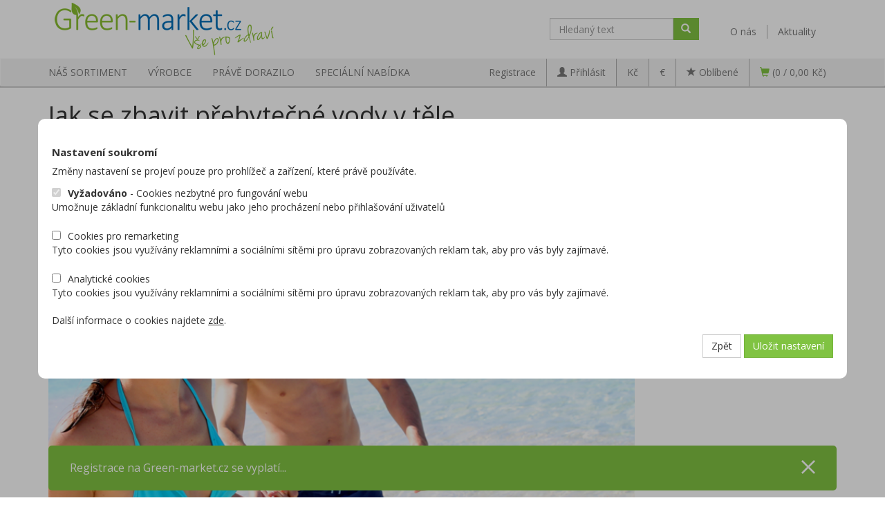

--- FILE ---
content_type: text/html; charset=utf-8
request_url: https://www.green-market.cz/aktualita/jak-se-zbavit-prebytecne-vody-v-tele/?cmsettings=true
body_size: 19304
content:
<!DOCTYPE html>
<html id="ctl00_html1" xmlns="http://www.w3.org/1999/xhtml" lang="cs" xml:lang="cs">
<head id="ctl00_Head1"><script>
window.dataLayer = window.dataLayer || [];
function gtag(){dataLayer.push(arguments);}
gtag('consent', 'default',   {'ad_storage': 'denied', 
                                            'ad_user_data': 'denied', 
                                            'analytics_storage': 'denied',
                                            'ad_personalization': 'denied', 
                                            'functionality_storage': 'denied',
                                            'personalization_storage': 'denied',
                                            'security_storage': 'denied',
                                            'anonymize_ip': true, 'client_id': 'uw2eyd2algz4gexaujuhllbb' });
</script><script async src="https://www.googletagmanager.com/gtag/js?id=AW-852292651"></script>
<script>
gtag('js', new Date());

gtag('config', 'AW-852292651',{'allow_enhanced_conversions':true});
</script>
<script async src="https://www.googletagmanager.com/gtag/js?id=G-ESC1VFXMBV"></script>
<script>
window.dataLayer = window.dataLayer || [];
function gtag(){dataLayer.push(arguments);}
gtag('js', new Date());

gtag('consent', 'default',   {'ad_storage': 'denied', 
                                            'ad_user_data': 'denied', 
                                            'ad_personalization': 'denied', 
                                            'analytics_storage': 'denied',
                                            'functionality_storage': 'denied',
                                            'personalization_storage': 'denied',
                                            'security_storage': 'denied',
                                            'anonymize_ip': true, 'client_id': 'uw2eyd2algz4gexaujuhllbb', 
                                            'debug_mode': false });
gtag('config', 'G-ESC1VFXMBV');
</script>
<title>
	Jak se zbavit přebytečné vody v těle | Green-market.cz
</title><meta name="viewport" content="width=device-width, initial-scale=1.0, minimum-scale=1.0, maximum-scale=10.0" />
        <meta http-equiv="Content-Type" content="text/html; charset=utf-8" />
        <script type='text/javascript' src="/scripts/unbundled/jquery.min.js"></script>
        
        <script src="/scripts/ie.js" language="javascript" type="text/javascript"></script>
    <link rel="preload" as="font" href="/App_Themes/Default/fonts/glyphicons-halflings-regular.woff2" crossorigin>

<link href="https://fonts.googleapis.com/css?family=Open+Sans:400,700" rel="stylesheet"> 
<meta name="google-site-verification" content="R_NYsX11d1zd0xGd8vjyXAMwbgABnTxWpsymTssHbLw" />
<meta name="google-site-verification" content="SUGtyAl-QQLuIyXxTFoml7ACFH1DgsOX2E8H4P0ipGY" />
<script src="/scripts/bootstrap.js" language="javascript" type="text/javascript"></script>
<script src="/scripts/ie.js" language="javascript" type="text/javascript"></script>
<script src="/scripts/jquery.nivo.slider.js" language="javascript" type="text/javascript"></script>

<meta name="facebook-domain-verification" content="7x0625mzqjjv66l5laylk2xwsu48ax" /><link media="all" href="/App_Themes/Default/css/bootstrap.css?v=b4c48f78dced3a3322d39d233a61e4e3" type="text/css" rel="stylesheet" /><link media="all" href="/App_Themes/Default/css/custom15.css?v=55e03d43fc94f6e32c021de22b70ce77" type="text/css" rel="stylesheet" /><link media="all" href="/App_Themes/Default/css/hovermenu.css?v=d55cda72c772bc65460423eda68a2b5d" type="text/css" rel="stylesheet" /><link media="all" href="/App_Themes/Default/css/nivoslider.css?v=f47002f10f21d055125e7c596ebcf13b" type="text/css" rel="stylesheet" /><link media="all" href="/App_Themes/Default/css/nivosliderdefault.css?v=d24f271ec15aca63d19524d1deb8176a" type="text/css" rel="stylesheet" /><link media="all" href="/App_Themes/Default/css/owl.carousel.css?v=a277b4c7d2d988a73020118a2d825c4f" type="text/css" rel="stylesheet" /><meta name="description" content="Jak se zbavit přebytečné vody v těle" /><meta name="keywords" /><meta name="author" content="GREENMARKETCZ" /><meta name="copyright" content="GREENMARKETCZ" /><meta name="robots" content="index,follow" /><meta name="googlebot" content="index,follow" /><link rel='preconnect' href='//c.seznam.cz'>

                            <script src='https://c.seznam.cz/js/rc.js'></script> 
                            <script>
                                

                                var retargetingConf = {
                                    rtgId: 46466,
                                    consent: 0
                                };
                                window.rc.consent = 0
                                window.rc.retargetingHit(retargetingConf);
                            </script><!--[if lt IE 9]><script src="https://oss.maxcdn.com/html5shiv/3.7.2/html5shiv.min.js"></script><script src="https://oss.maxcdn.com/respond/1.4.2/respond.min.js"></script><![endif]--><link rel="shortcut icon" href="/userdata/images/favicon.ico" /><meta property='og:title' content='Jak se zbavit přebytečné vody v těle | Green-market.cz' /><style type="text/css">
	.ctl00_ewpz1_mainTemplateCtrl_header_TCWebPartZone1Header_0 { border-color:Black;border-width:1px;border-style:Solid; }
	.ctl00_ewpz1_mainTemplateCtrl_header_TCWebPartZone2Header_0 { border-color:Black;border-width:1px;border-style:Solid; }

</style></head>
<body id="ctl00_bodymaster">
    
    <form method="post" action="/aktualita/jak-se-zbavit-prebytecne-vody-v-tele/?cmsettings=true" onsubmit="javascript:return WebForm_OnSubmit();" id="aspnetForm">
<div>
<input type="hidden" name="__WPPS" id="__WPPS" value="s" />
<input type="hidden" name="__EVENTTARGET" id="__EVENTTARGET" value="" />
<input type="hidden" name="__EVENTARGUMENT" id="__EVENTARGUMENT" value="" />
<input type="hidden" name="__VIEWSTATE" id="__VIEWSTATE" value="/wEPZwUPOGRlNTgxODJjNGJmOWY3URpFvT16AXbLTA9pZmfyDe8iz+H0tx2sEY0owEJWE3o=" />
</div>

<script type="text/javascript">
//<![CDATA[
var theForm = document.forms['aspnetForm'];
if (!theForm) {
    theForm = document.aspnetForm;
}
function __doPostBack(eventTarget, eventArgument) {
    if (!theForm.onsubmit || (theForm.onsubmit() != false)) {
        theForm.__EVENTTARGET.value = eventTarget;
        theForm.__EVENTARGUMENT.value = eventArgument;
        theForm.submit();
    }
}
//]]>
</script>


<script src="/WebResource.axd?d=lYiMp59FRhWuV0NwAnzysCwdjuG6Pd7OQXwPqdlUVplS3HJb2QffzWx5gxr7A87nlHzSlTWqd_ZWRv8vLLVk-k9i54LoY1SpxlaSNFNk5_E1&amp;t=638901608248157332" type="text/javascript"></script>


<script type="text/javascript">
//<![CDATA[
var __cultureInfo = {"name":"cs-CZ","numberFormat":{"CurrencyDecimalDigits":2,"CurrencyDecimalSeparator":",","IsReadOnly":false,"CurrencyGroupSizes":[3],"NumberGroupSizes":[3],"PercentGroupSizes":[3],"CurrencyGroupSeparator":" ","CurrencySymbol":"Kč","NaNSymbol":"NaN","CurrencyNegativePattern":8,"NumberNegativePattern":1,"PercentPositivePattern":0,"PercentNegativePattern":0,"NegativeInfinitySymbol":"-∞","NegativeSign":"-","NumberDecimalDigits":2,"NumberDecimalSeparator":",","NumberGroupSeparator":" ","CurrencyPositivePattern":3,"PositiveInfinitySymbol":"∞","PositiveSign":"+","PercentDecimalDigits":2,"PercentDecimalSeparator":",","PercentGroupSeparator":" ","PercentSymbol":"%","PerMilleSymbol":"‰","NativeDigits":["0","1","2","3","4","5","6","7","8","9"],"DigitSubstitution":1},"dateTimeFormat":{"AMDesignator":"dop.","Calendar":{"MinSupportedDateTime":"\/Date(-62135596800000)\/","MaxSupportedDateTime":"\/Date(253402297199999)\/","AlgorithmType":1,"CalendarType":1,"Eras":[1],"TwoDigitYearMax":2029,"IsReadOnly":false},"DateSeparator":".","FirstDayOfWeek":1,"CalendarWeekRule":2,"FullDateTimePattern":"dddd d. MMMM yyyy H:mm:ss","LongDatePattern":"dddd d. MMMM yyyy","LongTimePattern":"H:mm:ss","MonthDayPattern":"d. MMMM","PMDesignator":"odp.","RFC1123Pattern":"ddd, dd MMM yyyy HH\u0027:\u0027mm\u0027:\u0027ss \u0027GMT\u0027","ShortDatePattern":"dd.MM.yyyy","ShortTimePattern":"H:mm","SortableDateTimePattern":"yyyy\u0027-\u0027MM\u0027-\u0027dd\u0027T\u0027HH\u0027:\u0027mm\u0027:\u0027ss","TimeSeparator":":","UniversalSortableDateTimePattern":"yyyy\u0027-\u0027MM\u0027-\u0027dd HH\u0027:\u0027mm\u0027:\u0027ss\u0027Z\u0027","YearMonthPattern":"MMMM yyyy","AbbreviatedDayNames":["ne","po","út","st","čt","pá","so"],"ShortestDayNames":["ne","po","út","st","čt","pá","so"],"DayNames":["neděle","pondělí","úterý","středa","čtvrtek","pátek","sobota"],"AbbreviatedMonthNames":["led","úno","bře","dub","kvě","čvn","čvc","srp","zář","říj","lis","pro",""],"MonthNames":["leden","únor","březen","duben","květen","červen","červenec","srpen","září","říjen","listopad","prosinec",""],"IsReadOnly":false,"NativeCalendarName":"Gregoriánský kalendář","AbbreviatedMonthGenitiveNames":["led","úno","bře","dub","kvě","čvn","čvc","srp","zář","říj","lis","pro",""],"MonthGenitiveNames":["ledna","února","března","dubna","května","června","července","srpna","září","října","listopadu","prosince",""]},"eras":[1,"n. l.",null,0]};//]]>
</script>

<script src="/ScriptResource.axd?d=tsMUeSkNrffmc3z-oxfnaJQmMhgPp64sUoy4KOus7gvpdVS4NgfMfwwcq1Ljgx22kB1903BKn3TbnTIM_HUfvR24RlMDAL0JW-LUeDMDwd17mCGAHiV1NufzDAS7KvAhW_6MerwOUKLMcY8sd9kPExlHnqzE4ZhDK7d5cDemTEs1&amp;t=5c0e0825" type="text/javascript"></script>
<script src="/ScriptResource.axd?d=8K1iQwkJKyDkLmkSLdToo-0SFxNlw4yJad1vmx_mgDieef6dOI710xlW583fCf2Vu32rTOP13z7xzRq4LjohmBGUeZMVAfz6KCHmsrp-NFWqd1kSx-rdwoIEY3wiw_QbhDaDEC0AbC1SWXKt2rnvAUkbQMN9ln9dt881ftODr0QQAW_TN89EeiV2xY9mhZRR0&amp;t=5c0e0825" type="text/javascript"></script>
<script type="text/javascript">
//<![CDATA[
var PageMethods = function() {
PageMethods.initializeBase(this);
this._timeout = 0;
this._userContext = null;
this._succeeded = null;
this._failed = null;
}
PageMethods.prototype = {
_get_path:function() {
 var p = this.get_path();
 if (p) return p;
 else return PageMethods._staticInstance.get_path();},
GetAutoCompleteSearchTextDiskSystems:function(prefixText,count,contextKey,succeededCallback, failedCallback, userContext) {
return this._invoke(this._get_path(), 'GetAutoCompleteSearchTextDiskSystems',false,{prefixText:prefixText,count:count,contextKey:contextKey},succeededCallback,failedCallback,userContext); },
GetAutoCompleteSearchTextDOLTAK2025:function(prefixText,count,contextKey,succeededCallback, failedCallback, userContext) {
return this._invoke(this._get_path(), 'GetAutoCompleteSearchTextDOLTAK2025',false,{prefixText:prefixText,count:count,contextKey:contextKey},succeededCallback,failedCallback,userContext); },
GetAutoCompleteSearchTextTOPWET:function(prefixText,count,contextKey,succeededCallback, failedCallback, userContext) {
return this._invoke(this._get_path(), 'GetAutoCompleteSearchTextTOPWET',false,{prefixText:prefixText,count:count,contextKey:contextKey},succeededCallback,failedCallback,userContext); },
GetAutoCompleteSearchTextSTART2022:function(prefixText,count,contextKey,succeededCallback, failedCallback, userContext) {
return this._invoke(this._get_path(), 'GetAutoCompleteSearchTextSTART2022',false,{prefixText:prefixText,count:count,contextKey:contextKey},succeededCallback,failedCallback,userContext); },
GetAutoCompleteSearchText:function(prefixText,count,contextKey,succeededCallback, failedCallback, userContext) {
return this._invoke(this._get_path(), 'GetAutoCompleteSearchText',false,{prefixText:prefixText,count:count,contextKey:contextKey},succeededCallback,failedCallback,userContext); },
PostAutoCompleteSearchAddToCart:function(itemId,quantity,succeededCallback, failedCallback, userContext) {
return this._invoke(this._get_path(), 'PostAutoCompleteSearchAddToCart',false,{itemId:itemId,quantity:quantity},succeededCallback,failedCallback,userContext); },
CategoryGridGetRows:function(currpage,pagerows,succeededCallback, failedCallback, userContext) {
return this._invoke(this._get_path(), 'CategoryGridGetRows',false,{currpage:currpage,pagerows:pagerows},succeededCallback,failedCallback,userContext); }}
PageMethods.registerClass('PageMethods',Sys.Net.WebServiceProxy);
PageMethods._staticInstance = new PageMethods();
PageMethods.set_path = function(value) { PageMethods._staticInstance.set_path(value); }
PageMethods.get_path = function() { return PageMethods._staticInstance.get_path(); }
PageMethods.set_timeout = function(value) { PageMethods._staticInstance.set_timeout(value); }
PageMethods.get_timeout = function() { return PageMethods._staticInstance.get_timeout(); }
PageMethods.set_defaultUserContext = function(value) { PageMethods._staticInstance.set_defaultUserContext(value); }
PageMethods.get_defaultUserContext = function() { return PageMethods._staticInstance.get_defaultUserContext(); }
PageMethods.set_defaultSucceededCallback = function(value) { PageMethods._staticInstance.set_defaultSucceededCallback(value); }
PageMethods.get_defaultSucceededCallback = function() { return PageMethods._staticInstance.get_defaultSucceededCallback(); }
PageMethods.set_defaultFailedCallback = function(value) { PageMethods._staticInstance.set_defaultFailedCallback(value); }
PageMethods.get_defaultFailedCallback = function() { return PageMethods._staticInstance.get_defaultFailedCallback(); }
PageMethods.set_enableJsonp = function(value) { PageMethods._staticInstance.set_enableJsonp(value); }
PageMethods.get_enableJsonp = function() { return PageMethods._staticInstance.get_enableJsonp(); }
PageMethods.set_jsonpCallbackParameter = function(value) { PageMethods._staticInstance.set_jsonpCallbackParameter(value); }
PageMethods.get_jsonpCallbackParameter = function() { return PageMethods._staticInstance.get_jsonpCallbackParameter(); }
PageMethods.set_path("./");
PageMethods.GetAutoCompleteSearchTextDiskSystems= function(prefixText,count,contextKey,onSuccess,onFailed,userContext) {PageMethods._staticInstance.GetAutoCompleteSearchTextDiskSystems(prefixText,count,contextKey,onSuccess,onFailed,userContext); }
PageMethods.GetAutoCompleteSearchTextDOLTAK2025= function(prefixText,count,contextKey,onSuccess,onFailed,userContext) {PageMethods._staticInstance.GetAutoCompleteSearchTextDOLTAK2025(prefixText,count,contextKey,onSuccess,onFailed,userContext); }
PageMethods.GetAutoCompleteSearchTextTOPWET= function(prefixText,count,contextKey,onSuccess,onFailed,userContext) {PageMethods._staticInstance.GetAutoCompleteSearchTextTOPWET(prefixText,count,contextKey,onSuccess,onFailed,userContext); }
PageMethods.GetAutoCompleteSearchTextSTART2022= function(prefixText,count,contextKey,onSuccess,onFailed,userContext) {PageMethods._staticInstance.GetAutoCompleteSearchTextSTART2022(prefixText,count,contextKey,onSuccess,onFailed,userContext); }
PageMethods.GetAutoCompleteSearchText= function(prefixText,count,contextKey,onSuccess,onFailed,userContext) {PageMethods._staticInstance.GetAutoCompleteSearchText(prefixText,count,contextKey,onSuccess,onFailed,userContext); }
PageMethods.PostAutoCompleteSearchAddToCart= function(itemId,quantity,onSuccess,onFailed,userContext) {PageMethods._staticInstance.PostAutoCompleteSearchAddToCart(itemId,quantity,onSuccess,onFailed,userContext); }
PageMethods.CategoryGridGetRows= function(currpage,pagerows,onSuccess,onFailed,userContext) {PageMethods._staticInstance.CategoryGridGetRows(currpage,pagerows,onSuccess,onFailed,userContext); }
var gtc = Sys.Net.WebServiceProxy._generateTypedConstructor;
Type.registerNamespace('WebCtrlLib');
if (typeof(WebCtrlLib.CategoryGridItem) === 'undefined') {
WebCtrlLib.CategoryGridItem=gtc("WebCtrlLib.CategoryGridItem");
WebCtrlLib.CategoryGridItem.registerClass('WebCtrlLib.CategoryGridItem');
}
function WebForm_OnSubmit() {
null;
return true;
}
//]]>
</script>

<div>

	<input type="hidden" name="__VIEWSTATEGENERATOR" id="__VIEWSTATEGENERATOR" value="27995128" />
</div>
        <script type="text/javascript">
//<![CDATA[
Sys.WebForms.PageRequestManager._initialize('ctl00$ScriptManager1', 'aspnetForm', ['tctl00$ewpz1$mainTemplateCtrl$header$SearchNavBar2$upDocumentType','','tctl00$ewpz1$mainTemplateCtrl$header$updatePanelCart2','','tctl00$ewpz1$mainTemplateCtrl$header$updatePanelCart1','','tctl00$ewpz1$mainTemplateCtrl$header$SearchNavBar3$upDocumentType','','tctl00$ewpz1$mainTemplateCtrl$footer$updatePanelFooter','','tctl00$ewpz1$mainTemplateCtrl$footer$updatePanelCart3b','','tctl00$updatePanel1',''], ['ctl00$ScriptManager1',''], [], 90, 'ctl00');
//]]>
</script>
<input type="hidden" name="ctl00$ScriptManager1" id="ctl00_ScriptManager1" />
<script type="text/javascript">
//<![CDATA[
Sys.Application.setServerId("ctl00_ScriptManager1", "ctl00$ScriptManager1");
Sys.Application._enableHistoryInScriptManager();
//]]>
</script>

        <script language="JavaScript" type="text/javascript">
            var prm = Sys.WebForms.PageRequestManager.getInstance();
            prm.add_initializeRequest(InitializeRequest);
            prm.add_endRequest(EndRequest);
        </script>

        <span id="ctl00_webPartManager1"></span>
        

        

        

        <div class='maindiv-null'>
            <div id="megadiv-null">
                <div id="ctl00_ewpz1_mainTemplateCtrl">
	<div id="ctl00_ewpz1_mainTemplateCtrl_header">
		

<div>

		</div>

<nav class="navbar navbar-default navbar-top" role="navigation">
    <div class="container">
        <div class="navbar-header navbar-left">
            
            <a href="/"><img src="/userdata/images/logo.png" alt="Green Market"/></a>
            
        </div>

        <div class="collapse navbar-collapse navbar-right" id="bs-example-navbar-collapse-3">
            <ul class="nav navbar-nav navbar-right">
                <li><a href='/dokument/o-nas/'>O nás</a></li>
                <li><a href='/aktualita/'>Aktuality</a></li>
<!-- 		<li><a class="last-link" href='/recepty/'>Recepty</a></li>-->
<!--                <li><a class="last-link" href='/dokument/kontakt/'>Kontakty</a></li>-->
            </ul>
        </div>
        <!-- /.navbar-collapse -->

        <div class="navbar-header navbar-right">
            <div class="navbar-form navbar-left hidden-xs" role="search">
                <div id="ctl00_ewpz1_mainTemplateCtrl_header_SearchNavBar2">
			<div id="ctl00_ewpz1_mainTemplateCtrl_header_SearchNavBar2_upDocumentType">
				<div class='input-group'><input name="ctl00$ewpz1$mainTemplateCtrl$header$SearchNavBar2$tbSearchText" type="search" id="ctl00_ewpz1_mainTemplateCtrl_header_SearchNavBar2_tbSearchText" class="form-control searchnavbar-input" placeholder="Hledaný text" /><input type="hidden" name="ctl00$ewpz1$mainTemplateCtrl$header$SearchNavBar2$extenderSearchText_ClientState" id="ctl00_ewpz1_mainTemplateCtrl_header_SearchNavBar2_extenderSearchText_ClientState" /><span class='input-group-btn'><a id="ctl00_ewpz1_mainTemplateCtrl_header_SearchNavBar2_BnVyhledat1" class="btn btn-default btn-search" aria-label="Vyhledat" href="javascript:__doPostBack(&#39;ctl00$ewpz1$mainTemplateCtrl$header$SearchNavBar2$BnVyhledat1&#39;,&#39;&#39;)" style="cursor:pointer;"><span class='glyphicon glyphicon-search'></span></a></span></div>
			</div>
		</div>
            </div>
	</div>


    </div>
    <!-- /.container -->
</nav>


<nav class="navbar navbar-default navbar-bottom" role="navigation">
    <div class="container-fluid">
    <div class="container">
        <div class="navbar-header">
            <div id="ctl00_ewpz1_mainTemplateCtrl_header_updatePanelCart2">
			    								
                     <a class='navbar-toggle btn visible-xs visible-sm' href='/webform5.aspx'><span class='glyphicon glyphicon-shopping-cart'></span>&nbsp;0</a><a class='navbar-toggle btn visible-xs visible-sm' href='/filtr/oblibene/' title='Oblíbené zboží'><span class='glyphicon glyphicon-star'></span></a><script>window.dataLayer = window.dataLayer || [];
window.dataLayer.push({
'login_state' : false,
'usertype' : 'B2C'});
</script>
                
		</div>
            <button type="button" class="navbar-toggle visible-xs visible-sm left" data-toggle="collapse" data-target=".sidebar-navbar-collapse">
              <span class="sr-only">Toggle navigation</span>
              <span class="icon-bar"></span>
              <span class="icon-bar"></span>
              <span class="icon-bar"></span>
              <span class="icon-bar"></span>
            </button>
            <div id="ctl00_ewpz1_mainTemplateCtrl_header_TCWebPartZone1Header">
			<div id="WebPart_MetaDataNavBar1">
				<div id="ctl00_webPartManager1_MetaDataNavBar1">

				</div>
			</div><div id="WebPart_FacebookMetaDataNavBar1">
				<div id="ctl00_webPartManager1_FacebookMetaDataNavBar1">

				</div>
			</div><div id="WebPart_TreeTopNavBar1">
				<ul class='nav navbar-nav navbar-left topmenu visible-md visible-lg'><li><a data-target='1WI1000101' href='/kategorie/nas-sortiment/'>NÁŠ SORTIMENT</a></li><li><a data-target='1K00000101' href='/kategorie/vyrobce/'>VÝROBCE</a></li><li><a data-target='1W32000101' href='/kategorie/prave-dorazilo/'>PRÁVĚ DORAZILO</a></li><li><a data-target='1G00000101' href='/kategorie/specialni-nabidka/'>SPECIÁLNÍ NABÍDKA</a></li></ul>
			</div><div id="WebPart_TreeConnectionProvider1">
				<div id="ctl00_webPartManager1_TreeConnectionProvider1">

				</div>
			</div>
		</div>

            <button type="button" class="navbar-toggle" data-toggle="collapse" data-target="#bs-example-navbar-collapse-1">
                <span class="sr-only">Toggle navigation</span>
                <span class="glyphicon glyphicon-user"></span>
            </button>
	    <a title="Měna CZK" class="navbar-toggle btn visible-xs visible-sm selected" href="javascript:__doPostBack(&#39;ctl00$ewpz1$mainTemplateCtrl$header$ctl03$ctl00&#39;,&#39;&#39;)">Kč</a><a title="Mena EUR" class="navbar-toggle btn visible-xs visible-sm" href="javascript:__doPostBack(&#39;ctl00$ewpz1$mainTemplateCtrl$header$ctl03$ctl03&#39;,&#39;&#39;)">€</a>
        </div>
        <div class="collapse navbar-collapse" id="bs-example-navbar-collapse-1">            
            <div id="ctl00_ewpz1_mainTemplateCtrl_header_updatePanelCart1">
			    								
                    <ul class="nav navbar-nav navbar-right visible-md visible-lg">
			<li><a title="Měna CZK" class="selected" href="javascript:__doPostBack(&#39;ctl00$ewpz1$mainTemplateCtrl$header$ctl05$ctl00&#39;,&#39;&#39;)">Kč</a></li><li><a title="Mena EUR" href="javascript:__doPostBack(&#39;ctl00$ewpz1$mainTemplateCtrl$header$ctl05$ctl03&#39;,&#39;&#39;)">€</a></li>
                        <li class=''><a href='/filtr/oblibene/' title='Oblíbené zboží'><span class='glyphicon glyphicon-star'></span><span class='favorite-text'> Oblíbené</span></a></li><li class='bncart'><a class='last-link' href='/webform5.aspx'><span class='glyphicon glyphicon-shopping-cart'></span> (0 / 0,00&nbsp;Kč)</a></li>
                    </ul>
		        
		</div>
            <ul class="nav navbar-nav navbar-right">
                <li class='navbarregister bnregister'><a href='/webform4.aspx?return_url=mainform.aspx'>Registrace</a></li><li class='bnlogin'><a id="ctl00_ewpz1_mainTemplateCtrl_header_LoginNavBar_BnLoginForm" href="javascript:__doPostBack(&#39;ctl00$ewpz1$mainTemplateCtrl$header$LoginNavBar$BnLoginForm&#39;,&#39;&#39;)"><span class='glyphicon glyphicon-user'></span> <span class='navbar-login-text'> Přihlásit</span></a></li>
            </ul>
		<div class="right hidden-xs hidden-sm" style="margin-top: 3px;">
	    		<div id="ctl00_ewpz1_mainTemplateCtrl_header_SearchNavBar3">
			<div id="ctl00_ewpz1_mainTemplateCtrl_header_SearchNavBar3_upDocumentType">
				<div class='input-group'><input name="ctl00$ewpz1$mainTemplateCtrl$header$SearchNavBar3$tbSearchText" type="search" id="ctl00_ewpz1_mainTemplateCtrl_header_SearchNavBar3_tbSearchText" class="form-control searchnavbar-input" placeholder="Hledaný text" /><input type="hidden" name="ctl00$ewpz1$mainTemplateCtrl$header$SearchNavBar3$extenderSearchText_ClientState" id="ctl00_ewpz1_mainTemplateCtrl_header_SearchNavBar3_extenderSearchText_ClientState" /><span class='input-group-btn'><a id="ctl00_ewpz1_mainTemplateCtrl_header_SearchNavBar3_BnVyhledat1" class="btn btn-default btn-search" aria-label="Vyhledat" href="javascript:__doPostBack(&#39;ctl00$ewpz1$mainTemplateCtrl$header$SearchNavBar3$BnVyhledat1&#39;,&#39;&#39;)" style="cursor:pointer;"><span class='glyphicon glyphicon-search'></span></a></span></div>
			</div>
		</div>
		</div>
        </div>
   </div>
   </div>
</nav>
<div class="container-fluid categorynavbar">
    <div class="container">
        <div class="row">
            <div class="col-xs-12">
            <div id="ctl00_ewpz1_mainTemplateCtrl_header_TCWebPartZone2Header">
			<div id="WebPart_TreeTopHoverNavBar1">
				<ul data-target='1WI1000101' class='hidden-xs hovermenu hovercat tab1' ><li class='clear3' class='clear4'><div class='divhoverimg2'><span class='listek'></span></div><div class='divhovercat2'><a href='/kategorie/nas-sortiment/oblibene-kategorie/'>OBL&#205;BEN&#201; KATEGORIE</a></div><br clear='all'/><ul data-target='2WI1000101' class=' hovercat tab1' ><li><div class='divhovercat3'><a href='/kategorie/nas-sortiment/oblibene-kategorie/krasa-a-plet/'>Kr&#225;sa a pleť</a><div class='divhoversepar'></div></div><br clear='all'/></li><li><div class='divhovercat3'><a href='/kategorie/nas-sortiment/oblibene-kategorie/zena-a-cyklus/'>Žena a cyklus</a><div class='divhoversepar'></div></div><br clear='all'/></li><li><div class='divhovercat3'><a href='/kategorie/nas-sortiment/oblibene-kategorie/plodnost-a-tehotenstvi/'>Plodnost a těhotenstv&#237;</a><div class='divhoversepar'></div></div><br clear='all'/></li><li><div class='divhovercat3'><a href='/kategorie/nas-sortiment/oblibene-kategorie/pro-zeny-40-/'>Pro ženy 40+</a><div class='divhoversepar'></div></div><br clear='all'/></li><li><div class='divhovercat3'><a href='/kategorie/nas-sortiment/oblibene-kategorie/pro-deti/'>Pro děti</a><div class='divhoversepar'></div></div><br clear='all'/></li><li><div class='divhovercat3'><a href='/kategorie/nas-sortiment/oblibene-kategorie/pro-seniory/'>Pro seniory</a></div><br clear='all'/></li><li><div class='divhovercat3'><a href='/kategorie/nas-sortiment/oblibene-kategorie/pro-muze/'>Pro muže</a></div><br clear='all'/></li><li><div class='divhovercat3'><a href='/kategorie/nas-sortiment/oblibene-kategorie/imunita--zakladni-trojice/'>Imunita - z&#225;kladn&#237; trojice</a></div><br clear='all'/></li><li><div class='divhovercat3'><a href='/kategorie/nas-sortiment/oblibene-kategorie/zaklad-pri-nachlazeni/'>Z&#225;klad při nachlazen&#237;</a></div><br clear='all'/></li><li><div class='divhovercat3'><a href='/kategorie/nas-sortiment/oblibene-kategorie/bezproblemove-traveni/'>Bezprobl&#233;mov&#233; tr&#225;ven&#237;</a></div><br clear='all'/></li><li><div class='divhovercat3'><a href='/kategorie/nas-sortiment/oblibene-kategorie/top--egyptsky-cerny-kmin/'>Top - Egyptsk&#253; čern&#253; km&#237;n</a></div><br clear='all'/></li></ul></li><li><div class='divhoverimg2'><span class='listek'></span></div><div class='divhovercat2'><a href='/kategorie/nas-sortiment/vitaminy--mineraly/'>VITAM&#205;NY &amp; MINER&#193;LY</a></div><br clear='all'/><ul data-target='3WI1000101' class=' hovercat tab1' ><li><div class='divhovercat3'><a href='/kategorie/nas-sortiment/vitaminy--mineraly/multivitaminy/'>Multivitam&#237;ny</a><div class='divhoversepar'></div></div><br clear='all'/></li><li><div class='divhovercat3'><a href='/kategorie/nas-sortiment/vitaminy--mineraly/vitamin-c/'>Vitam&#237;n C</a><div class='divhoversepar'></div></div><br clear='all'/></li><li><div class='divhovercat3'><a href='/kategorie/nas-sortiment/vitaminy--mineraly/vitamin-d/'>Vitam&#237;n D</a><div class='divhoversepar'></div></div><br clear='all'/></li><li><div class='divhovercat3'><a href='/kategorie/nas-sortiment/vitaminy--mineraly/b-vitaminy/'>B vitam&#237;ny</a><div class='divhoversepar'></div></div><br clear='all'/></li><li><div class='divhovercat3'><a href='/kategorie/nas-sortiment/vitaminy--mineraly/vitamin-a-e-k/'>Vitam&#237;n A, E, K</a><div class='divhoversepar'></div></div><br clear='all'/></li><li><div class='divhovercat3'><a href='/kategorie/nas-sortiment/vitaminy--mineraly/dalsi-vitaminy/'>Dalš&#237; vitam&#237;ny</a></div><br clear='all'/></li><li><div class='divhovercat3'><a href='/kategorie/nas-sortiment/vitaminy--mineraly/horcik/'>Hořč&#237;k</a></div><br clear='all'/></li><li><div class='divhovercat3'><a href='/kategorie/nas-sortiment/vitaminy--mineraly/zinek/'>Zinek</a></div><br clear='all'/></li><li><div class='divhovercat3'><a href='/kategorie/nas-sortiment/vitaminy--mineraly/zelezo/'>Železo</a></div><br clear='all'/></li><li><div class='divhovercat3'><a href='/kategorie/nas-sortiment/vitaminy--mineraly/vapnik/'>V&#225;pn&#237;k</a></div><br clear='all'/></li><li><div class='divhovercat3'><a href='/kategorie/nas-sortiment/vitaminy--mineraly/dalsi-mineraly/'>Dalš&#237; miner&#225;ly</a></div><br clear='all'/></li></ul></li><li><div class='divhoverimg2'><span class='listek'></span></div><div class='divhovercat2'><a href='/kategorie/nas-sortiment/dalsi-kategorie/'>DALŠ&#205; KATEGORIE</a></div><br clear='all'/><ul data-target='4WI1000101' class=' hovercat tab1' ><li><div class='divhovercat3'><a href='/kategorie/nas-sortiment/dalsi-kategorie/bylinky-a-extrakty/'>Bylinky a extrakty</a><div class='divhoversepar'></div></div><br clear='all'/></li><li><div class='divhovercat3'><a href='/kategorie/nas-sortiment/dalsi-kategorie/adaptogeny-a-bioaktivni-houby/'>Adaptogeny a bioaktivn&#237; houby</a><div class='divhoversepar'></div></div><br clear='all'/></li><li><div class='divhovercat3'><a href='/kategorie/nas-sortiment/dalsi-kategorie/dobre-bakterie-a-laktobacily/'>Dobr&#233; bakterie a laktobacily</a><div class='divhoversepar'></div></div><br clear='all'/></li><li><div class='divhovercat3'><a href='/kategorie/nas-sortiment/dalsi-kategorie/enzymy-/'>Enzymy </a><div class='divhoversepar'></div></div><br clear='all'/></li><li><div class='divhovercat3'><a href='/kategorie/nas-sortiment/dalsi-kategorie/kolagen--peptidy/'>Kolagen - peptidy</a><div class='divhoversepar'></div></div><br clear='all'/></li><li><div class='divhovercat3'><a href='/kategorie/nas-sortiment/dalsi-kategorie/kolagen-pro-vegany/'>Kolagen pro vegany</a></div><br clear='all'/></li><li><div class='divhovercat3'><a href='/kategorie/nas-sortiment/dalsi-kategorie/superpotraviny/'>Superpotraviny</a></div><br clear='all'/></li><li><div class='divhovercat3'><a href='/kategorie/nas-sortiment/dalsi-kategorie/zdrave-tuky/'>Zdrav&#233; tuky</a></div><br clear='all'/></li><li><div class='divhovercat3'><a href='/kategorie/nas-sortiment/dalsi-kategorie/orechova-masla/'>Ořechov&#225; m&#225;sla</a></div><br clear='all'/></li><li><div class='divhovercat3'><a href='/kategorie/nas-sortiment/dalsi-kategorie/ostatni-potraviny/'>Ostatn&#237; potraviny</a></div><br clear='all'/></li><li><div class='divhovercat3'><a href='/kategorie/nas-sortiment/dalsi-kategorie/sejkry-a-dalsi/'>Šejkry a dalš&#237;</a></div><br clear='all'/></li></ul></li><li class='clear3'><div class='divhoverimg2'><span class='listek'></span></div><div class='divhovercat2'><a href='/kategorie/nas-sortiment/sport--wellness/'>SPORT &amp; WELLNESS</a></div><br clear='all'/><ul data-target='6WI1000101' class=' hovercat tab1' ><li><div class='divhovercat3'><a href='/kategorie/nas-sortiment/sport--wellness/iontove-a-hydratacni-napoje/'>Iontov&#233; a hydratačn&#237; n&#225;poje</a><div class='divhoversepar'></div></div><br clear='all'/></li><li><div class='divhovercat3'><a href='/kategorie/nas-sortiment/sport--wellness/stimulatory-vykonu/'>Stimul&#225;tory v&#253;konu</a><div class='divhoversepar'></div></div><br clear='all'/></li><li><div class='divhovercat3'><a href='/kategorie/nas-sortiment/sport--wellness/regenerace-po-vykonu/'>Regenerace po v&#253;konu</a><div class='divhoversepar'></div></div><br clear='all'/></li><li><div class='divhovercat3'><a href='/kategorie/nas-sortiment/sport--wellness/proteiny-/'>Proteiny </a><div class='divhoversepar'></div></div><br clear='all'/></li><li><div class='divhovercat3'><a href='/kategorie/nas-sortiment/sport--wellness/instantni-nahrada-stravy-/'>Instantn&#237; n&#225;hrada stravy </a><div class='divhoversepar'></div></div><br clear='all'/></li><li><div class='divhovercat3'><a href='/kategorie/nas-sortiment/sport--wellness/aminokyseliny/'>Aminokyseliny</a></div><br clear='all'/></li><li><div class='divhovercat3'><a href='/kategorie/nas-sortiment/sport--wellness/tycinky-a-snack/'>Tyčinky a snack</a></div><br clear='all'/></li><li><div class='divhovercat3'><a href='/kategorie/nas-sortiment/sport--wellness/wellness-spalovace/'>Wellness spalovače</a></div><br clear='all'/></li><li><div class='divhovercat3'><a href='/kategorie/nas-sortiment/sport--wellness/prerusovany-pust/'>Přerušovan&#253; půst</a></div><br clear='all'/></li><li><div class='divhovercat3'><a href='/kategorie/nas-sortiment/sport--wellness/ocista-a-detox/'>Očista a detox</a></div><br clear='all'/></li><li><div class='divhovercat3'><a href='/kategorie/nas-sortiment/sport--wellness/odvodneni/'>Odvodněn&#237;</a></div><br clear='all'/></li></ul></li><li class='clear4'><div class='divhoverimg2'><span class='listek'></span></div><div class='divhovercat2'><a href='/kategorie/nas-sortiment/dalsi-cile-/'>DALŠ&#205; C&#205;LE </a></div><br clear='all'/><ul data-target='5WI1000101' class=' hovercat tab1' ><li><div class='divhovercat3'><a href='/kategorie/nas-sortiment/dalsi-cile-/na-chronickou-unavu/'>Na chronickou &#250;navu</a><div class='divhoversepar'></div></div><br clear='all'/></li><li><div class='divhovercat3'><a href='/kategorie/nas-sortiment/dalsi-cile-/na-uzkost-a-nervozitu/'>Na &#250;zkost a nervozitu</a><div class='divhoversepar'></div></div><br clear='all'/></li><li><div class='divhovercat3'><a href='/kategorie/nas-sortiment/dalsi-cile-/na-mozek-a-soustredeni/'>Na mozek a soustředěn&#237;</a><div class='divhoversepar'></div></div><br clear='all'/></li><li><div class='divhovercat3'><a href='/kategorie/nas-sortiment/dalsi-cile-/na-kvalitni-spanek/'>Na kvalitn&#237; sp&#225;nek</a><div class='divhoversepar'></div></div><br clear='all'/></li><li><div class='divhovercat3'><a href='/kategorie/nas-sortiment/dalsi-cile-/alergie/'>Alergie</a><div class='divhoversepar'></div></div><br clear='all'/></li><li><div class='divhovercat3'><a href='/kategorie/nas-sortiment/dalsi-cile-/klouby-a-vazy/'>Klouby a vazy</a></div><br clear='all'/></li><li><div class='divhovercat3'><a href='/kategorie/nas-sortiment/dalsi-cile-/kostni-tkan-a-zuby/'>Kostn&#237; tk&#225;ň a zuby</a></div><br clear='all'/></li><li><div class='divhovercat3'><a href='/kategorie/nas-sortiment/dalsi-cile-/ledviny-a-mocove-cesty/'>Ledviny a močov&#233; cesty</a></div><br clear='all'/></li><li><div class='divhovercat3'><a href='/kategorie/nas-sortiment/dalsi-cile-/srdce-a-obehovy-system/'>Srdce a oběhov&#253; syst&#233;m</a></div><br clear='all'/></li><li><div class='divhovercat3'><a href='/kategorie/nas-sortiment/dalsi-cile-/jatra-/'>J&#225;tra </a></div><br clear='all'/></li><li><div class='divhovercat3'><a href='/kategorie/nas-sortiment/dalsi-cile-/regulace-cukru/'>Regulace cukru</a></div><br clear='all'/></li></ul></li></ul><ul data-target='1K00000101' class='hidden-xs hovermenu hovercat tab1' ><li class='clear3' class='clear4'><div class='divhoverimg2'><span class='listek'></span></div><div class='divhovercat2'><a href='/kategorie/vyrobce/ancient--brave/'>Ancient &amp; Brave</a></div><br clear='all'/></li><li><div class='divhoverimg2'><span class='listek'></span></div><div class='divhovercat2'><a href='/kategorie/vyrobce/arctic-blue-/'>arctic blue&#174;</a></div><br clear='all'/></li><li><div class='divhoverimg2'><span class='listek'></span></div><div class='divhovercat2'><a href='/kategorie/vyrobce/blender-bottle/'>Blender Bottle</a></div><br clear='all'/></li><li class='clear3'><div class='divhoverimg2'><span class='listek'></span></div><div class='divhovercat2'><a href='/kategorie/vyrobce/centonze/'>Centonze</a></div><br clear='all'/></li><li class='clear4'><div class='divhoverimg2'><span class='listek'></span></div><div class='divhovercat2'><a href='/kategorie/vyrobce/ekolife-natura/'>Ekolife Natura</a></div><br clear='all'/></li><li><div class='divhoverimg2'><span class='listek'></span></div><div class='divhovercat2'><a href='/kategorie/vyrobce/honeysty/'>Honeysty</a></div><br clear='all'/></li><li class='clear3'><div class='divhoverimg2'><span class='listek'></span></div><div class='divhovercat2'><a href='/kategorie/vyrobce/hifas-da-terra-/'>Hifas da Terra&#174;</a></div><br clear='all'/></li><li><div class='divhoverimg2'><span class='listek'></span></div><div class='divhovercat2'><a href='/kategorie/vyrobce/myotec/'>MyoTec</a></div><br clear='all'/></li><li class='clear4'><div class='divhoverimg2'><span class='listek'></span></div><div class='divhovercat2'><a href='/kategorie/vyrobce/nordbo/'>Nordbo</a></div><br clear='all'/></li><li class='clear3'><div class='divhoverimg2'><span class='listek'></span></div><div class='divhovercat2'><a href='/kategorie/vyrobce/nutriworks/'>NutriWorks</a></div><br clear='all'/></li><li><div class='divhoverimg2'><span class='listek'></span></div><div class='divhovercat2'><a href='/kategorie/vyrobce/optibac/'>Optibac</a></div><br clear='all'/></li><li><div class='divhoverimg2'><span class='listek'></span></div><div class='divhovercat2'><a href='/kategorie/vyrobce/orangefit/'>Orangefit</a></div><br clear='all'/></li><li class='clear3' class='clear4'><div class='divhoverimg2'><span class='listek'></span></div><div class='divhovercat2'><a href='/kategorie/vyrobce/puhdistamo/'>Puhdistamo</a></div><br clear='all'/></li><li><div class='divhoverimg2'><span class='listek'></span></div><div class='divhovercat2'><a href='/kategorie/vyrobce/purasana/'>Purasana</a></div><br clear='all'/></li><li><div class='divhoverimg2'><span class='listek'></span></div><div class='divhovercat2'><a href='/kategorie/vyrobce/reviveactive-/'>reviveactive&#174;</a></div><br clear='all'/></li><li class='clear3'><div class='divhoverimg2'><span class='listek'></span></div><div class='divhovercat2'><a href='/kategorie/vyrobce/reflex-nutrition/'>Reflex Nutrition</a></div><br clear='all'/></li><li class='clear4'><div class='divhoverimg2'><span class='listek'></span></div><div class='divhovercat2'><a href='/kategorie/vyrobce/seagarden/'>Seagarden</a></div><br clear='all'/></li><li><div class='divhoverimg2'><span class='listek'></span></div><div class='divhovercat2'><a href='/kategorie/vyrobce/steens/'>Steens</a></div><br clear='all'/></li><li class='clear3'><div class='divhoverimg2'><span class='listek'></span></div><div class='divhovercat2'><a href='/kategorie/vyrobce/sunwarrior/'>Sunwarrior</a></div><br clear='all'/></li><li><div class='divhoverimg2'><span class='listek'></span></div><div class='divhovercat2'><a href='/kategorie/vyrobce/vegan-fitness/'>Vegan Fitness</a></div><br clear='all'/></li><li class='clear4'><div class='divhoverimg2'><span class='listek'></span></div><div class='divhovercat2'><a href='/kategorie/vyrobce/viridian-nutrition/'>Viridian Nutrition</a></div><br clear='all'/></li></ul>
			</div>
		</div>
                
            </div>
        </div>
    </div>
</div>

<script>
$( document ).ready(function() {

    $('.topmenu a,.hovermenu').hover(function (event) {
    		var target = $(this).attr("data-target");
		$('.hovermenu[data-target="' + target + '"]').addClass('hovermenu-show');
	}, function() {
    		var target = $(this).attr("data-target");
		$('.hovermenu[data-target="' + target + '"]').removeClass('hovermenu-show');
	});

});

$(window).scroll(function(){
  var hovernemu = $('.categorynavbar');
  var sticky = $('.navbar-bottom'),
      scroll = $(window).scrollTop();

  if (scroll >= 100) {
	sticky.addClass('fixed');
	hovernemu.addClass('fixed2');
  }
  else {
	sticky.removeClass('fixed');
	hovernemu.removeClass('fixed2');
  }
});
</script>
	</div>
<div class="container custom-container">
    <div class="row">
        
        <div class="col-md-9 anchor-underline fckeditornavbar">

		<h1>Jak se zbavit přebytečné vody v těle</h1><h2 class='h3'>Srpen je nejlepší čas pro efektivní odvodnění</h2><p>&nbsp;</p>

<p><img alt="" height="411" src="/userdata/editor/images/srpen%20800x800(1).png" style="float: left; margin-left: 15px; margin-right: 15px;" width="411" />Voda je životodárná tekutina. Ale když je jí v těle příliš, může způsobovat problémy. Pokud jsme nadměrně zavodnění, vypadáme opuchle a necítíme se dobře. Máme v těle 2,5 až 4,5 kg hmotnosti navíc, můžeme se nadměrně potit, trpět celulitidou a otoky.</p>

<p>V krajních případech je zavodnění projevem vznikajícího zdravotního problému - s ledvinami, srdcem nebo jiného.</p>

<p>Pomoci mohou <a href="https://www.green-market.cz/kategorie/vas-cil/vitalita/zena/odvodneni/">bylinné extrakty a specifické minerály</a> s diuretickým účinkem. Ty dovedou zázraky s odvodněním, ale i s dalšími oblastmi.</p>

<p><a href="https://www.green-market.cz/kategorie/vas-cil/vitalita/zena/odvodneni/">Naleznete je zde &gt;&gt;</a></p>

<p>Pokud by vás zajímalo, proč odvodnění vzniká, můžete si o tom přečíst <a href="https://www.green-market.cz/blog/zadrzovani-vody-v-tele-dil-1--co-jej-zpusobuje/">na našem blogu</a>.</p>

<p>V <a href="https://www.green-market.cz/blog/zadrzovani-vody-v-tele-dil-2--prirodni-cesty-jak-pomoci/">pokračování prvního článku</a> pak píšeme, co vše konkrétně při zavodnění pomáhá.</p>

<p>Pokud byste potřebovali poradit, jsme k dispozici na chatu (vpravo dole) a nebo na emailu <a href="mailto:podpora@green-market.cz">podpora@green-market.cz.</a></p>

<p>Váš Green-market.cz:)</p>

<p>&nbsp;</p>
<br/><br clear='all'/>
		<script type="text/javascript" src="//s7.addthis.com/js/300/addthis_widget.js#pubid=ra-4e8ed82f520d3309"></script>
		<div class="addthis_inline_share_toolbox_fwfp"></div>
		<br/>
		<br/>

        </div>
    </div>
</div>
<div id="ctl00_ewpz1_mainTemplateCtrl_footer">
		

<div class="container-fluid footer-bg">
    <div class="container">
        <footer>
            <div class="row">
                <div class="col-md-3">
                    <div class="h4">Informace</div>
                    <p>
			<a href='/dokument/o-nas/'>O nás</a><br>
                    	<a href='/aktualita/'>Aktuality</a><br />
			<!-- <a href='/recepty/'>Recepty</a><br /> -->
                    	<a href="/dokument/podminky/"><span>Obchodní podmínky</span></a><br />
                    	<a href="/dokument/obchrana-osobnich-udaju/">Ochrana osobních údajů</a><br />
                    	<a href="/dokument/moznosti-dopravy/">Možnosti dopravy</a><br />
                    	<a href="/dokument/moznosti-platby/">Možností platby</a><br/>
                    	<a href="/dokument/kontakt/">Kontakt</a><br/>
                    	<a href="?cmsettings=true"><span>Nastavení soukromí</span></a>
                    </p>
                </div>
                <div class="col-md-3">
                    <div class="h4">Provozovatel</div>
                    <address>
                    ForActiv.cz s.r.o.<br />
                    Plotní 75<br />
                    602 00 Brno<br />
                    <br />
                    IČ: 253 07 681<br />
                    DIČ: CZ 253 07 681
                    </address>
                </div>
                <div class="col-md-4">
                    <div class="h4">Novinky e-mailem</div>
                    <div id="ctl00_ewpz1_mainTemplateCtrl_footer_updatePanelFooter">
			

                        
		</div>
                            <div class='input-group'><input name="ctl00$ewpz1$mainTemplateCtrl$footer$ctl04$TBEmail" type="text" id="ctl00_ewpz1_mainTemplateCtrl_footer_ctl04_TBEmail" class="form-control" placeholder="Zadejte Váš e-mail" /><span class='input-group-btn'><a id="ctl00_ewpz1_mainTemplateCtrl_footer_ctl04_BnPridatEmail" class="btn btn-default" href="javascript:__doPostBack(&#39;ctl00$ewpz1$mainTemplateCtrl$footer$ctl04$BnPridatEmail&#39;,&#39;&#39;)">Odeslat</a></span></div>
                    <br />
                    <a href="mailto:?subject=Navštivte eshop Green-market.cz&amp;body=Zdravím, doporučuji navštívit eshop Green-market.cz (www.green-market.cz), mohl by vás zajímat. Hezký den.">
                        <span class="glyphicon glyphicon-chevron-right"></span>Doporučte nás
                    </a>
                    &nbsp;&nbsp;
                    <a href="mailto:podpora@green-market.cz">
                        <span class="glyphicon glyphicon-chevron-right"></span>Napište nám
                    </a>
                </div>
            </div>
        </footer>

    </div>
</div>

<div>

		</div>

<div id="ctl00_ewpz1_mainTemplateCtrl_footer_updatePanelCart3b">
			    								
		                    
		<div id="ctl00_ewpz1_mainTemplateCtrl_footer_FormCookiesManager1">
				<div id="ctl00_ewpz1_mainTemplateCtrl_footer_FormCookiesManager1_pnCmModalBackDrop2" class="cookies-backdrop">

				</div>
<div id="ctl00_ewpz1_mainTemplateCtrl_footer_FormCookiesManager1_pnCmNavBar" style="z-index: 10000">
					
	<div id="ctl00_ewpz1_mainTemplateCtrl_footer_FormCookiesManager1_pnCookiesManager" class="hide">
						
		<div class='row'>
			<div class='col'>
				<h3>Principy ochrany soukromí</h3>
				<p>
					Přizpůsobujeme se Vám na míru. Na základě Vašeho chování na webu personalizujeme jeho obsah a zobrazujeme Vám relevantní nabídky a produkty. 
					Kliknutím na tlačítko „Přijmout vše“ souhlasíte také s využíváním cookies a předáním údajů o chování na webu pro zobrazení cílené reklamy na sociálních sítích a v reklamních sítích na dalších webech. 					
					Personalizaci a cílenou reklamu si můžete podrobněji nastavit nebo kdykoli vypnout po kliknutí na tlačítko „Nastavení“.
				</p>
			</div>
			
			<div class="col" style='margin-top: 13px;text-align: right;margin-right: 13px;'>
				<p>
					<a id="ctl00_ewpz1_mainTemplateCtrl_footer_FormCookiesManager1_BnCmSettings" class="btn btn-default" href="javascript:__doPostBack(&#39;ctl00$ewpz1$mainTemplateCtrl$footer$FormCookiesManager1$BnCmSettings&#39;,&#39;&#39;)">Nastavení</a>
					<a id="ctl00_ewpz1_mainTemplateCtrl_footer_FormCookiesManager1_BnCmAccept" class="btn btn-primary" href="javascript:__doPostBack(&#39;ctl00$ewpz1$mainTemplateCtrl$footer$FormCookiesManager1$BnCmAccept&#39;,&#39;&#39;)">Přijmout vše</a>
				</p>
			</div>
		</div>
	
					</div>

	<div id="ctl00_ewpz1_mainTemplateCtrl_footer_FormCookiesManager1_pnCookiesManagerSettings" class="container">
						
		<div class='row'>
			<div style='margin-top: 13px;text-align: right;margin-right: 13px;'>
			</div>
			<div class=''>
				<h3>Nastavení soukromí</h3>
				<p>
					Změny nastavení se projeví pouze pro prohlížeč a zařízení, které právě používáte.
				</p>
				<p>
					<span class="noborder" disabled>
						<input type="checkbox" class="noborder" checked="checked" disabled><label><strong>Vyžadováno</strong> - Cookies nezbytné pro fungování webu</label>
					</span><br/>
					Umožnuje základní funkcionalitu webu jako jeho procházení nebo přihlašování uživatelů<br/>
					<br/>
					<span class="noborder"><input id="ctl00_ewpz1_mainTemplateCtrl_footer_FormCookiesManager1_cbCmMarketing" type="checkbox" name="ctl00$ewpz1$mainTemplateCtrl$footer$FormCookiesManager1$cbCmMarketing" class="noborder" /><label for="ctl00_ewpz1_mainTemplateCtrl_footer_FormCookiesManager1_cbCmMarketing">Cookies pro remarketing</label></span><br/>
					Tyto cookies jsou využívány reklamními a sociálními sítěmi pro úpravu zobrazovaných reklam tak, aby pro vás byly zajímavé.<br/>
					<br/>
					<span class="noborder"><input id="ctl00_ewpz1_mainTemplateCtrl_footer_FormCookiesManager1_cbCmGoogleTagManager" type="checkbox" name="ctl00$ewpz1$mainTemplateCtrl$footer$FormCookiesManager1$cbCmGoogleTagManager" class="noborder" /><label for="ctl00_ewpz1_mainTemplateCtrl_footer_FormCookiesManager1_cbCmGoogleTagManager">Analytické cookies</label></span><br/>
					Tyto cookies jsou využívány reklamními a sociálními sítěmi pro úpravu zobrazovaných reklam tak, aby pro vás byly zajímavé.
					<br/>
					<br/>
					Další informace o cookies najdete <a href='/dokument/obchrana-osobnich-udaju/#cookies' style="text-decoration:underline">zde</a>.
				</p>
				<p style="text-align:right">
					<a id="ctl00_ewpz1_mainTemplateCtrl_footer_FormCookiesManager1_BnCmBack" class="btn btn-default" href="javascript:__doPostBack(&#39;ctl00$ewpz1$mainTemplateCtrl$footer$FormCookiesManager1$BnCmBack&#39;,&#39;&#39;)">Zpět</a>
					<a id="ctl00_ewpz1_mainTemplateCtrl_footer_FormCookiesManager1_BnCmSave" class="btn btn-primary" href="javascript:__doPostBack(&#39;ctl00$ewpz1$mainTemplateCtrl$footer$FormCookiesManager1$BnCmSave&#39;,&#39;&#39;)">Uložit nastavení</a>
				</p>
			</div>
		</div>
	
					</div>

				</div>
			</div>                                 
	
		</div>

<div class='fixed-alerts'><div  class='container'><div class='alert alert--info'><p><a href='https://www.green-market.cz/webform4.aspx?return_url=mainform.aspx'>Registrace na Green-market.cz se vyplatí...</a><span class='icon icon--close' onclick='document.cookie="Y1UL000101=true;max-age=86400;path=/"'><svg class='icon__svg' xmlns:xlink='http://www.w3.org/1999/xlink'><use xlink:href='/userdata/images/2019/icons.svg#close' x='0' y='0' width='100%' height='100%'></use></svg></span></p></div></div></div>
<div>

		</div>
<div>

		</div>

<script type="text/javascript">	
    $(".fixed-alerts .icon--close").on("click", function() {
		$(this).closest(".alert").hide();
	});
	if(window.location.pathname.indexOf("/dokument/obchrana-osobnich-udaju") > -1 && window.location.search.indexOf("?cmsettings=true") === -1)
		$("#ctl00_ewpz1_mainTemplateCtrl_footer_updatePanelCart3b").css("display", "none");
</script>


<!-- Start of Smartsupp Live Chat script -->

	</div>

<script src="/scripts/unbundled/owl.carousel.js"></script>
<script>
    $(document).ready(function () {

        $(".slider-items").owlCarousel({

            navigation: true, // Show next and prev buttons
            slideSpeed: 300,
            paginationSpeed: 400,

            // "singleItem:true" is a shortcut for:
            //items : 4,
            items: 4,
            itemsDesktop: [1199, 4],
            itemsDesktopSmall: [979, 3],
            itemsTablet: [768, 2],
            itemsMobile: [479, 1],
        });
    });
</script>
</div>
                

            </div>
        </div>

        <div id="boxprogress">
            <div></div><div></div><div></div><div></div>
        </div>

        <div id="ctl00_updatePanel1">
	
                
                <input name="ctl00$tbFloatPanelHidden" type="text" id="ctl00_tbFloatPanelHidden" aria-label="." style="display: none;" />
                
                <div id="ctl00_pnFloatPanel" class="pnfloatpanel pnfloatpanelmaster" style="display: none; max-width: 750px;">
		
                    <div id="ctl00_pnFloatPanelTitle" class="pnfloatpaneltitle">
			
                        <span id="ctl00_pnFloatPanelLabel" class="left"></span>
                        <a id="ctl00_bnFloatPanelOK" class="right" href="javascript:__doPostBack(&#39;ctl00$bnFloatPanelOK&#39;,&#39;&#39;)">
		                    <img alt="Zavřít" src="/userdata/Images/butt-delete.gif"/>
                        </a>
                        <div style="clear: both"></div>
                    
		</div>
                    
                
	</div>
            
</div>
    

<script type="text/javascript">
//<![CDATA[
$(document).ready(function(){
var $btn = $('#ctl00_ewpz1_mainTemplateCtrl_header_SearchNavBar2_BnVyhledat1');
var $form = $('#ctl00_ewpz1_mainTemplateCtrl_header_SearchNavBar2_tbSearchText');
$form.keypress(function(e){
if (e.which == 13) {
if ($btn != null && $btn[0].type == 'submit')
$btn[0].click();
else
eval($btn[0].href);
return false;
}});});
$('#ctl00_ewpz1_mainTemplateCtrl_header_SearchNavBar2_tbSearchText').focus(function(){$(this).one('mouseup', function() {$(this).select();});});$(document).ready(function(){
var $btn = $('#ctl00_ewpz1_mainTemplateCtrl_header_SearchNavBar3_BnVyhledat1');
var $form = $('#ctl00_ewpz1_mainTemplateCtrl_header_SearchNavBar3_tbSearchText');
$form.keypress(function(e){
if (e.which == 13) {
if ($btn != null && $btn[0].type == 'submit')
$btn[0].click();
else
eval($btn[0].href);
return false;
}});});
$('#ctl00_ewpz1_mainTemplateCtrl_header_SearchNavBar3_tbSearchText').focus(function(){$(this).one('mouseup', function() {$(this).select();});});var __wpmExportWarning='Pro tuto stránku webových částí bylo použito individuální nastavení. Následkem toho vlastnosti některých webových částí pravděpodobně obsahují důvěrné informace. Přesvědčte se, zda všechny vlastnosti obsahují informace, které lze bez obav zpřístupnit ostatním uživatelům. Po exportu této webové části můžete zobrazit vlastnosti v souboru popisu webové části (.WebPart) pomocí textového editoru, například programu Zápisník.';var __wpmCloseProviderWarning='Chystáte se zavřít tuto webovou část. Tato část aktuálně poskytuje data jiné webové části. Tato připojení budou v případě jejího zavření ukončena. Chcete-li webovou část zavřít, klikněte na tlačítko OK. Chcete-li webovou část ponechat, klikněte na tlačítko Storno.';var __wpmDeleteWarning='Chystáte se navždy odstranit tuto webovou část. Opravdu chcete provést tuto akci? Chcete-li webovou část odstranit, klikněte na tlačítko OK. Chcete-li webovou část ponechat, klikněte na tlačítko Storno.';//]]>
</script>

<script src="/ScriptResource.axd?d=7YdqcpHM7n0sFNEsz4UznT8AZQaXLPoJ73VHT8-YZcepPD_8lxuGxQ7n-RCucoSgjlF_2-pd10ScCL9aqQ4QsZeQLoJpeV9PS0IKF8VWBfXa6u9SUHkedcqB0NCcT6AGc_tZVguFWwzKpR1-7jsi-PKBSRLn263MrQwedKGo6E81&amp;t=ffffffff87636c38" type="text/javascript"></script>
<script src="/ScriptResource.axd?d=gkD1h_5UuJOPM5HPMC_JYy7ki7KGnk7VRrLXiidYRK5E1kFR5fM2wygxVS23g6t141rlnQTtleLxqrV9QF61OiVwzPJbqxoazjvu5UUOrDsiFEjKGsEFKRKoBS6iIbWkG7d6xXcHwXQbBF-ZynPs-h6LfUE5NEyM_YYY-L_Wcmw1&amp;t=ffffffff87636c38" type="text/javascript"></script>
<script src="/ScriptResource.axd?d=xWSggXeipq0jTvN8fTbEJ2PQGEC0eCk2KVBPPlb2HqZX67wXbf4kYZNJKsBbuexIeIfCiZRp60iB-Eajwdxw7BaWJ-xh6h2Uhx4OPF4eXFxOfa0yu92Xcz3cSRZl3PjK1EuMnCK9du3kF0R9utHXvgTGE4sA8EjcUfmsL-pH3GI1&amp;t=ffffffff87636c38" type="text/javascript"></script>
<script src="/ScriptResource.axd?d=-0Y7UZ-EeN2BuSyaiZf1QRv4w92mll24F2M8o_Ye0_P2kTIjZklMGreaAgUl4wZCBO8dvKkFEMFQeuwhDvT693E1MRGRrlvY1h8YzCVd5itXgMO2zntnswBIMGCNJueFBu7a-2l9H9YwBtoaUgV_WyUrsKLV1_wxR1z32LPmqC3MVa5n2rR3Rr8xyPNMmjUJ0&amp;t=ffffffff87636c38" type="text/javascript"></script>
<script src="/ScriptResource.axd?d=0pSpFR3hHSVqOgedHSNn3jyPNwr7yUHJVvyxrofFqrHKdPUlMvKDZijknca-XciKERG5w2T3DK9Vgvq57w_Vrv9tVM2YOLKd-RZNvanRixOR9ygdMDs1BN-dCd2iAs067Vg4xmMfKuwOXNgh3td_ekAY-PhaMAxBuaVgFV5ZK1I1&amp;t=ffffffff87636c38" type="text/javascript"></script>
<script src="/ScriptResource.axd?d=TVhcscQemlbQyOIsfekJs3tBgmKXESAsNNQ4xOoqFfljfJJa6wqrE50g3ZsLvFrSXtk5N3IuE2bpwlDAgLkHFvrnmXtStSwfpiXuBJTWOwHNdZ5EBFuI5Uuv0X8Mzp1UFFWmQoT-v11qKSvIhtjaJUAwnzQkfIgC8APzDJCpULA1&amp;t=5c4c7af8" type="text/javascript"></script>
<script src="/ScriptResource.axd?d=EP7Y9rorMTIXJxGyOK6Ofe2WF_QQ6XeeQSptnum8iA5l52HyQeD7wh0OItrRve_2XVy5ewt6aTmbJQIQ7fdSgxpCGnLKVAbQEkutym4iisxO5JOjICTXkzIQbWsudXz7Kkq3pOipXR356C-4pZeUX7LK-atj2K5YiZETc79ghXQJ76aDxL4NZTLZpYvtrG6O0&amp;t=ffffffff87636c38" type="text/javascript"></script>
<script src="/ScriptResource.axd?d=DbJXY871T2ewmsxEupGzSy9SRKribUGEJ-slA_wnBL28TMoO8iikTt6FtgE1SuRuEJMNgSfP762xsKxfDoldJJBio-C0ECwAGUBOxQyLxOROI2lO5LYLxVC4kRvGyURv8l35xIbD8lf5Td4UNiGAjNwspdDH3VsWXQ4RcvKzf1Y1&amp;t=ffffffff87636c38" type="text/javascript"></script>
<script src="/ScriptResource.axd?d=ihyA3-zzK4BJtx8qLq90OT2MTp1VPZN1d11eqbtBHFdYDB2TIAFhUbn1Ec_6ePAtnIYKPMxiulJEn70-R78vS0dIZqILgGoKCS6e4VJnJ2zQlyOMapFeTxegv2DD7O7xgm2bKEzxbhtANKVx8hN-koAbKmHPaeCfP_WmbE3t6Yc1&amp;t=ffffffff87636c38" type="text/javascript"></script>
<script src="/ScriptResource.axd?d=pxpIjsqUk-BZUKeDFObfdc7rKFtx8JISF-dOcJXNbRbNERRwEmqCI0TulSBQmTjxjVqVy8Uar67-vuzAfcWBRh7qPZcMGtHwnMn6AAoUXPXchGjznGaMJethPoHUd2VMfPvMs7XdEzb9ENiNZ3pqMQbTwKtzEbb7raHuiav50Wt7j3ooeefT3jVsNWvbTC1_0&amp;t=ffffffff87636c38" type="text/javascript"></script>
<script src="/ScriptResource.axd?d=tS6mnCVSOSgTCTroCli9kyqeh1E49U6s85yrO7OK0zE7T49KKpRT_vMVjrYVUhCS5YbG-YAdPMdNfe-hWz4s24g-Yd8ntpQulw58bFqe6Ql3pw4WuXPT8G6HH7Hx66RJgyjPSIeKebJkOlOVUtzCPOh3vpQ3LVzNWFk3Vwx4rt961IC0NzjpLssCTS97jA7U0&amp;t=ffffffff87636c38" type="text/javascript"></script>
<script src="/ScriptResource.axd?d=0px0EtgBRyuDN11VgISctR75TcNSfCmDNPMZEbJlpwcwrWx29iCPVpOFXbOO8P7FYqH5CfWzzpimAprnQ0GOihpIBkDbjRalPHMzI6RV0ukUpCgRqp_RT_agVKWh1l8tHIMwhjHA69cPWzKPFakf-tk06plPe6GrPoZREficCZeq2s8JpL8xB8uvluAZ7RGx0&amp;t=ffffffff87636c38" type="text/javascript"></script>
<script src="/ScriptResource.axd?d=or4XYAKunVEUtLLjF2yr4V7L6Qatl1fvjBN-dafuNcLeuDfJRTCSbSEfafj6D5cDqoyqWpUUnGjLXe-FLfoW__y6V7CHeun0Z-AbY37_OunL0OLLrgil8OUW6AmOIpbAqQblN6foYjTNkPucLSPVnHnosBINtf2xYTcL4s_zU_yVmIwWBgUdjt-WuKvpeSyh0&amp;t=ffffffff87636c38" type="text/javascript"></script>
<script src="/ScriptResource.axd?d=lA8uKSxBYh2-rfbQZgSWJDqVFOzS488ggZHNYN9TJB-NgePnB1gIwet-0BM6zbpBuJi5snX-vBsPbTS6Fiy704U2QMIPNqwi_ngQzgy8ssPaCf6YuhPfBvwc7pD346lCy9o0IKMzIG5YBhP6cAqEz6k8TSt3edlycTPoVEWNsIE1&amp;t=ffffffff87636c38" type="text/javascript"></script>
<script src="/ScriptResource.axd?d=Aa4fcOgO1oWsXkpwGqv-RE3_8gngma8kPv50FHaHAummJ08fsc1gh1K2qAD43kYqq9U7IBMLq2r2z-TEHrqOj1mD5EjIBSCpe516aP2aQX3q7OXgVj4iZQrpQe8CPt7GfCF7RMY4HQZAVNJB8EoQF9dMc_XR2XNcoJdP9MWEHOWYzvaXKoieBp-zc1voWcMQ0&amp;t=ffffffff87636c38" type="text/javascript"></script>
<script type="text/javascript">
//<![CDATA[
Sys.Application.add_init(function() {
    $create(WebCtrlLib.TFR.Web.WebPartManagerBehavior, {"enableDragDrop":false,"id":"ctl00_WebPartManagerExtender","zonesIds":["ctl00_ewpz1_mainTemplateCtrl_header_TCWebPartZone1Header","ctl00_ewpz1_mainTemplateCtrl_header_TCWebPartZone2Header"]}, null, null, $get("ctl00_webPartManager1"));
});
Sys.Application.add_init(function() {
    $create(AjaxControlToolkit.AutoCompleteBehavior, {"completionInterval":500,"completionListCssClass":"autocomplete_completionListElement","contextKey":"SC_NAME_CZ;cs;0","delimiterCharacters":"","id":"ctl00_ewpz1_mainTemplateCtrl_header_SearchNavBar2_autoCompleteSearchText","serviceMethod":"GetAutoCompleteSearchText","servicePath":"/mainform.aspx","useContextKey":true}, null, null, $get("ctl00_ewpz1_mainTemplateCtrl_header_SearchNavBar2_tbSearchText"));
});
Sys.Application.add_init(function() {
    $create(AjaxControlToolkit.TextBoxWatermarkBehavior, {"ClientStateFieldID":"ctl00_ewpz1_mainTemplateCtrl_header_SearchNavBar2_extenderSearchText_ClientState","WatermarkCssClass":"form-control","WatermarkText":"Hledaný text","id":"ctl00_ewpz1_mainTemplateCtrl_header_SearchNavBar2_extenderSearchText"}, null, null, $get("ctl00_ewpz1_mainTemplateCtrl_header_SearchNavBar2_tbSearchText"));
});
Sys.Application.add_init(function() {
    $create(AjaxControlToolkit.AutoCompleteBehavior, {"completionInterval":500,"completionListCssClass":"autocomplete_completionListElement","contextKey":"SC_NAME_CZ;cs;0","delimiterCharacters":"","id":"ctl00_ewpz1_mainTemplateCtrl_header_SearchNavBar3_autoCompleteSearchText","serviceMethod":"GetAutoCompleteSearchText","servicePath":"/mainform.aspx","useContextKey":true}, null, null, $get("ctl00_ewpz1_mainTemplateCtrl_header_SearchNavBar3_tbSearchText"));
});
Sys.Application.add_init(function() {
    $create(AjaxControlToolkit.TextBoxWatermarkBehavior, {"ClientStateFieldID":"ctl00_ewpz1_mainTemplateCtrl_header_SearchNavBar3_extenderSearchText_ClientState","WatermarkCssClass":"form-control","WatermarkText":"Hledaný text","id":"ctl00_ewpz1_mainTemplateCtrl_header_SearchNavBar3_extenderSearchText"}, null, null, $get("ctl00_ewpz1_mainTemplateCtrl_header_SearchNavBar3_tbSearchText"));
});
Sys.Application.add_init(function() {
    $create(AjaxControlToolkit.ModalPopupBehavior, {"BackgroundCssClass":"pnfloatpanelback","Drag":true,"PopupControlID":"ctl00_pnFloatPanel","PopupDragHandleControlID":"ctl00_pnFloatPanelTitle","dynamicServicePath":"/aktualita/jak-se-zbavit-prebytecne-vody-v-tele/","id":"ctl00_modalPopupExtender1"}, null, null, $get("ctl00_tbFloatPanelHidden"));
});
//]]>
</script>
</form>
</body>
</html>


--- FILE ---
content_type: text/css
request_url: https://www.green-market.cz/App_Themes/Default/css/custom15.css?v=55e03d43fc94f6e32c021de22b70ce77
body_size: 7234
content:
.qrImage { float:right; width:120px; height:120px; margin:0px 10px; }

@media (max-width: 1400px) {
    .fckeditornavbar img {
        width: 100% !important;
        height: auto !important;
        margin-left: 0px !important;
        margin-right: 0px !important;
    }
}

.relatedcategories2 .thumbnail .caption h2 {
    padding-top: 0px;
}

.relatedcategories2 .box-image,
.relatedcategories2 .box-image span {
    min-height: 200px;
}

.relatedcategories2 .thumbnail {
    border: none;
    box-shadow: none !important;
}

.owl-item-row {
    float: left;
}

.owl-prev,
.owl-next {
    color: transparent !important;
}

.owl-item-row .owl-item {
    clear: both;
}

.gridlistitem .bonusbox .alert-info,
.product-detail .bonusbox .alert-info {
    padding: 6px;
    background-color: #599e08;
    margin-top: 5px;
    color: #fff;
    font-weight: normal;
}

.bonusbox .alert-info {
    background-color: #fff;
    margin-top: 5px;
    color: #599e08;
    font-weight: bold;
}

.flags .alert-info {
    width: 178px;
    height: 69px;
    background-image: url(/userdata/images/bonus.png);
    background-color: transparent;
    color: transparent;
    background-repeat: no-repeat;
}

.flags .alert-danger {
    width: 178px;
    height: 69px;
    background-image: url(/userdata/images/specialni-nabidka.png);
    background-color: transparent;
    color: transparent;
    background-repeat: no-repeat;
}

.flags .alert-success {
    width: 108px;
    height: 54px;
    background-image: url(/userdata/images/novinka.png);
    background-color: transparent;
    color: transparent;
    background-repeat: no-repeat;
}

.flags .alert-warning {
    width: 126px;
    height: 54px;
    background-image: url(/userdata/images/iq-produkt.png);
    background-color: transparent;
    color: transparent;
    background-repeat: no-repeat;
}

#relatedproducts .col-xs-3 {
    padding: 0px;
}

.nivo-prevNav,
.nivo-nextNav {
    display: none !important;
}

.anchor-underline a {
    text-decoration: underline;
}

.searchdocumentsnavbar {
    padding-top: 15px;
}

.searchdocumentsnavbar1 {
    font-weight: bold;
    font-size: 130%;
    margin-top: 20px;
}

.listek {
    display: block;
    width: 19px;
    height: 33px;
    background-image: url(/userdata/images/listek.png);
}

.subcat h1 {
    font-size: 20px;
    font-weight: bold;
}

.bannerkat {
    margin-top: 25px;
}

#WebPart_StoreCardVariantSelector .store0,
#WebPart_StoreCardVariantSelector .store1,
.categorygridcontent .store0,
.categorygridcontent .store1 {
    margin: 0px;
}

.categorygridcontent .hero-feature {
    margin-bottom: 20px;
}

.navbar a.selected {
    background-color: #eee;
}

.btn-default.disabled {
    background-color: #ccc;
}

.vouchercol3 {
    font-size: 15px;
    margin-top: 15px;
    font-weight: bold;
}

.img-detail {
    margin-top: 20px;
}

.flags p {
    border-radius: 6px !important;
    margin-bottom: -7px;
}

.product-detail .flags {
    display: none;
}

.product-detail .flags p {
    float: left;
    margin-right: 10px;
}

.slider-items-products .flags,
.categorygrid .flags {
    position: absolute;
    margin: 0px !important;
}

.navbar-left {
    float: left !important;
}

@media (min-width: 992px) and (max-width: 1199px) {
    .navbar-form.navbar-left.hidden-xs {
        max-width: 200px;
    }
}

#ctl00_webPartManager1_DocumentExplorer22_upDocumentType .squarelist ul {
    list-style-type: none;
    padding: 0px;
}

#ctl00_webPartManager1_DocumentExplorer21_upDocumentType strong,
#ctl00_webPartManager1_DocumentExplorer22_upDocumentType strong {
    display: none;
}

.navbar {
    z-index: 20;
}

.box-btns3 .input-group {
    display: inline-table;
    vertical-align: middle;
    width: 145px;
}

.box-btns3 {
    margin-top: 30px;
    margin-bottom: 10px;
}

.gridlistitem {
    border-bottom: 1px solid #ddd;
    padding-bottom: 20px;
    margin-top: 10px;
    margin-bottom: 30px;
}

.gridlistitem .flags {
    margin: 0px;
    position: relative;
}

.gridlistitem .tilename .h4 {
    font-weight: bold;
    margin-bottom: 20px;
}

.categorygrid .flags p {
    min-width: 100px;
}

.gridlistitem .flags p {
    padding: 0px;
    font-size: 100%;
    text-align: center;
    min-width: 100px;
}

.gridtypeswitch {
    height: 40px;
}

.owl-theme .owl-controls .owl-page.active span,
.owl-theme .owl-controls.clickable .owl-page:hover span {
    background-color: #80C342 !important;
}

.nivo-controlNav .nivo-control {
    background-color: #ddd !important;
    border: 0px solid #ddd !important;
}

.nivo-controlNav .active {
    background-color: #80C342 !important;
    border: 1px solid #80C342 !important;
}

.slider-wrapper {
    border-bottom: 1px solid #ddd;
}

.actuality {
    margin-bottom: 20px;
}

.actuality:hover {
    background-color: #fff;
}

.actuality-title {
    font-size: 100%;
    font-weight: bold;
    margin-top: 10px;
    margin-left: 20px;
    margin-right: 20px;
}

.actuality-date {
    margin-left: 20px;
    margin-right: 20px;
    margin-top: 15px;
}

.actuality-anotation {
    margin-left: 20px;
    margin-right: 20px;
    padding-bottom: 20px;
}

.actuality-img img {
    width: 100%;
}

.shadow-top {
    -webkit-box-shadow: inset 0px 4px 6px 0px rgba(0, 0, 0, 0.22);
    -moz-box-shadow: inset 0px 4px 6px 0px rgba(0, 0, 0, 0.22);
    box-shadow: inset 0px 4px 6px 0px rgba(0, 0, 0, 0.22);
}

.businesscondtext {
    padding-left: 21px;
    padding-bottom: 40px;
    font-size: 90%;
    color: #aaa;
}

.padd15 {
    padding: 15px;
}

.box-gray-border {
    padding: 10px;
    margin-top: 0px;
    margin-bottom: 20px;
    margin-left: 0px;
    margin-right: 0px;
    background-color: #FAFAFA;
    border: 1px solid #D5D5D5;
}

.gray-bg {
    background-color: #f2f2f2;
}

.green-bg {
    background-color: #80C342;
    color: #fff;
}

.red {
    color: #FF0000;
}

.gray-label {
    color: #ccc;
}

.green-label {
    color: #80C342;
}

.box-price6 {
    margin-top: 8px;
}

.box-btns2 .input-group {
    width: 200px;
}

.box-btns2 .input-group .form-control {
    height: 43px;
}

.box-btns2 .input-group-btn:last-child>.btn {
    padding: 11px 30px;
}

#tab3handle,
#tab4handle,
#tab7handle,
#tab3anchor,
#tab4anchor,
#tab7anchor {
    display: none;
}

.nav-tabs>li.active>a,
.nav-tabs>li.active>a:hover,
.nav-tabs>li.active>a:focus {
    border: none;
    margin-bottom: 2px;
    /*border-bottom: 1px solid #ddd;*/
}

.responsive-tabs .active {
    position: relative;
    font-weight: bold;
    /*background: #88b7d5;
	border: 4px solid #c2e1f5;*/
}

.responsive-tabs .active:after,
.responsive-tabs .active:before {
    top: 100%;
    left: 50%;
    border: solid transparent;
    content: " ";
    height: 0;
    width: 0;
    position: absolute;
    pointer-events: none;
}

.responsive-tabs .active:after {
    border-color: rgba(136, 183, 213, 0);
    border-top-color: #fff;
    border-width: 15px;
    margin-left: -15px;
    margin-top: -1px;
}

.responsive-tabs .active:before {
    border-color: rgba(194, 225, 245, 0);
    border-top-color: #ddd;
    border-width: 16px;
    margin-left: -16px;
}

.nav-tabs {
    text-align: center;
    margin-bottom: 35px;
}

.nav-tabs>li {
    display: inline-block;
    float: none;
    font-size: 110%;
}

.slider-items-products {
    margin-bottom: 60px;
}

.store0,
.store1 {
    margin-top: 20px;
    margin-bottom: 13px;
    display: block;
    text-transform: capitalize;
    font-weight: bold;
}

.store1 {
    color: #6FA937;
}

.list-store .store0,
.list-store .store1 {
    margin-top: 0px;
}

.box-image2 {
    display: inline-table;
    min-height: 80px;
}

.box-image2 span {
    vertical-align: middle;
    display: table-cell;
    height: 80px;
}

.box-price3 {
    font-weight: bold;
    font-size: 15px;
}

.box-price4 {
    font-weight: bold;
    font-size: 180%;
}

#relatedproducts .h4 {
    font-weight: bold;
    font-size: 15px;
}

footer .h4 {
    font-weight: bold;
}

footer p,
footer address {
    line-height: 24px;
    font-size: 95%;
}

footer .btn-default,
.btn-favorites {
    background-color: #999999 !important;
    font-weight: bold;
    color: #fff;
    border: none;
}

footer .btn-default:hover,
.btn-favorites:hover {
    background-color: #80C342 !important;
    color: #fff;
    border: none;
}

.btn-cart {
    background-color: #F2F2F2 !important;
    font-weight: bold;
    color: #333;
    border: none;
}

.btn-cart:hover {
    background-color: #80C342 !important;
    color: #fff;
}

.caption .h4 {
    font-weight: bold;
    /*    border-top: 1px solid #E0E0E0;*/
    margin-top: 0px;
    padding-top: 20px;
}

.categorygridcontent .box-btns {
    /*    border-bottom: 1px solid #E0E0E0;*/
}

.box-btns {
    padding-bottom: 20px;
}

.pagination {
    margin: 0px;
}

.pagination .pager-nav {
    margin-top: 0px;
}

.pager-nav {
    margin-top: 5px;
}

.pager-nav a {
    color: #333;
}

.categorygrid .panel-heading {
    padding: 10px 0px;
}

.ui-slider {
    border-radius: 0px !important;
}

.ui-slider-range {
    border: none !important;
    background-image: none !important;
    background-color: #DDDDDD !important;
    top: -5px !important;
    height: 21.7px !important;
}

.ui-slider-handle {
    border: none !important;
    background-image: none !important;
    background-color: #80C342 !important;
    border-radius: 0px !important;
    padding: 0px 3px;
    width: auto !important;
    height: auto !important;
    text-decoration: none !important;
}

.ui-slider-handle:hover {
    background-color: #6FA937 !important;
}

.ui-slider .ui-slider-handle:before {
    color: #fff;
    content: "\e079";
    font-family: "Glyphicons Halflings";
    font-size: 12px;
}

.ui-slider .ui-slider-handle:last-child:before {
    color: #fff;
    content: "\e080";
    font-family: "Glyphicons Halflings";
    font-size: 12px;
}

.filterpricenavbar input {
    border: none;
    width: 50%;
    margin-top: 10px;
}

.priceMax {
    text-align: right;
}

.panel-default>.panel-heading {
    background-color: #F2F2F2;
}

.panel-title {
    text-transform: uppercase;
    font-size: 14px;
    font-weight: bold;
}

.panel-tree .nav>li>a {
    padding-top: 5px;
    padding-bottom: 5px;
}

.sidebar-item {
    background-color: #FAFAFA;
}

.panel-tree .panel-body {
    padding: 0px;
}

.panel-tree {
    margin-top: 25px;
}

.panel-tree .panel-body a {
    color: #333;
	padding: 5px;
}

.footer-bg {
    background-color: #F2F2F2;
}

.navbar-bottom {
    background-color: #FAFAFA;
    margin-bottom: 0px !important;
    height: 40px;
    min-height: 40px;
    z-index: 100;
}

.navbar-bottom .container-fluid {
    background-color: #F2F2F2;
    /*-webkit-box-shadow: 0px 2px 2px 0px #999;
    -moz-box-shadow: 0px 2px 2px 0px #999;
    box-shadow: 0px 2px 2px 0px #999;*/
}

.categorynavbar {
    background-color: #FAFAFA;
    /*    margin-left: -15px;
    margin-right: -15px;*/
    -webkit-box-shadow: inset 0px 4px 6px 0px rgba(0, 0, 0, 0.22);
    -moz-box-shadow: inset 0px 4px 6px 0px rgba(0, 0, 0, 0.22);
    box-shadow: inset 0px 4px 6px 0px rgba(0, 0, 0, 0.22);
}

.categorynavbar a {
    color: #777;
    text-decoration: none;
}

.categorynavbar ul {
    margin-bottom: 0px;
}

.breadcrumb {
    padding-top: 0px;
    padding-bottom: 7px;
    padding-left: 0px;
    margin-top: 10px;
    margin-bottom: 0px;
    background-color: #FAFAFA;
}

.navbar-top .navbar-form,
.navbar-top .navbar-nav {
    margin-top: 25px;
    margin-bottom: 25px;
}

.navbar-bottom .navbar-form,
.navbar-bottom .navbar-nav {
    margin-top: 0px;
    margin-bottom: 0px;
}

.last-link {
    border-right: 0px !important;
    padding-right: 0px !important;
}

.btn-gray {
    background-color: #F2F2F2;
}

.btn-gray:hover {
    background-color: #6FA937;
    color: #fff;
}

.fixed .input-group-btn .btn-default,
.navbar-header .input-group-btn .btn-default,
.search-sm .input-group-btn .btn-default,
.btn-green {
    background-color: #80C342;
    font-weight: bold;
    color: #fff;
}

.fixed .input-group-btn .btn-default:hover,
.navbar-header .input-group-btn .btn-default:hover,
.search-sm .input-group-btn .btn-default:hover,
.btn-green:hover {
    background-color: #6FA937;
    color: #fff;
}

.fixed .input-group {
    max-width: 186px;
}

.navbar-toggle {
    margin-top: 0px;
    margin-bottom: 0px;
    border: none;
}

a.navbar-toggle {
    color: #333;
}

.bncart .glyphicon-shopping-cart {
    color: #80C342;
}

.navbar-left {
    margin-left: -15px;
}

.navbar-left a {
    border: none !important;
}

.navbar-bottom .navbar-left a:hover,
.navbar-bottom .navbar-left a.active {
    background-color: #FAFAFA !important;
}

.breadcrumb>li+li:before {
    content: "";
}


/* MEDIA QUERIES */

@media (max-width: 768px) {
    .navbar-brand {
        float: none;
    }
    .navbar-brand>img {
        display: initial;
    }
    .navbar-top .navbar-header {
        text-align: center;
    }
    .navbar-bottom .navbar-toggle {
        margin-left: 10px;
        margin-right: 0px;
    }
    .cart-row-total {
        line-height: 33px
    }
    /*.navbar-login-text,*/
    .favorite-text,
    .navbarregister {
        display: block;
    }
}

@media (min-width: 768px) {
    .navbar-top,
    .navbar-bottom {
        margin-bottom: 0px;
    }
    .navbar-top .navbar-nav>li>a {
        padding: 0px 15px;
        margin-top: 10px;
        border-right: 1px solid #aeaeae;
    }
	 .navbar-top .navbar-nav>li:last-child a {
        border-right:  none;
    }
    .cart-qty {
        padding-top: 6px;
    }
    .cart-store {
        line-height: 40px;
    }
    .caption {
        height: 83px;
    }
}

@media (min-width: 992px) and (max-width: 1199px) {
    .navbar-login-text,
    .favorite-text,
    .navbarregister {
        display: none;
    }
    .navbar-bottom .navbar-nav>li>a {
        border-right: none !important;
    }
}

@media (max-width: 1199px) {
    .btn-cart-delete {
        float: right;
        margin-left: 10px;
        margin-top: 2px;
    }
}

@media (min-width: 1199px) {
    .cart-row {
        display: flex;
        margin: 0;
        border: 1px solid #ddd;
        padding-top: 15px;
        padding-left: 10px;
        padding-right: 10px;
        padding-bottom: 10px;
    }
    .btn-cart-delete {
        align-items: stretch;
        flex: 1;
        margin-top: -15px;
        margin-right: -10px;
        background-color: #F2F2F2;
        margin-bottom: -10px;
        vertical-align: middle;
        line-height: 4;
    }
    .btn-cart-delete:hover {
        background-color: #e2e2e2;
    }
    .navbar-bottom .navbar-nav>li>a {
        padding: 10px 15px;
        border-right: 1px solid #aeaeae;
    }
}

.blog-tag-homepage>a {
    border: 1px solid rgb(198, 198, 198);
    background-color: rgb(252, 252, 252);
    float: left;
    display: inline-block;
    padding: 10px;
    color: #777;
    margin: 2px;
}

.blog-tag>a {
    border: 1px solid rgb(198, 198, 198);
    background-color: rgb(242, 242, 242);
    float: left;
    display: inline-block;
    padding: 10px;
    color: #777;
    margin: 2px;
}

.similar-blog {
    margin-left: -20px;
    margin-top: 10px;
}

.blog-tags {
    margin-top: 20px;
    margin-left: 14px;
}

.blog-tags-homepage {
    margin-top: 20px;
    margin-left: 14px;
}

.selected-tag>a {
    color: white;
    background-color: #9FCA56;
}

.categories-panel {
    margin-left: 30px;
    margin-right: 30px;
    margin-bottom: 0px;
    margin-top: 20px;
    border: 1px solid rgb(198, 198, 198);
}

.subcatdescription a {
    text-decoration: underline;
}

#ctl00_zonepanel {
    position: absolute;
    z-index: 1000;
}

@media (max-width: 991px) {
    .navbar-nav .dropdown-profile a.dropdown-toggle {
        display: none;
    }
    .navbar-nav .dropdown-profile .dropdown-menu {
        display: block;
        position: static;
        float: none;
        width: auto;
        margin-top: 0;
        background-color: transparent;
        border: 0;
        box-shadow: none;
    }
}

.fckeditornavbar img {
    max-width: 100%;
    height: auto !important;
}

.storecardproperties-img {
    display: none;
}


/* skryti popisu prevzato z foractive */

.subcatdescription {
    position: relative;
    z-index: 10
}

.subcatdescription.is-short {
    overflow: hidden;
    height: 100px;
    margin-bottom: 30px;
    cursor: pointer
}

.subcatdescription.is-short:focus:after,
.subcatdescription.is-short:hover:after {
    background-color: #697377
}

.subcatdescription.is-short:after,
.subcatdescription.is-short:before {
    position: absolute;
    bottom: 0;
    display: block
}

.subcatdescription.is-short:after {
    content: "zobrazit";
    left: 50%;
    z-index: 12;
    margin-left: -30px;
    padding: 3px 7px 5px;
    color: #fff;
    font-size: 13px;
    line-height: 1.0;
    border-radius: 3px;
    background-color: #a2b0b6
}

.subcatdescription.is-short:before {
    content: "";
    z-index: 11;
    width: 100%;
    height: 50px;
    background: -webkit-gradient(linear, left top, left bottom, from(hsla(0, 0%, 100%, 0)), to(#fafafb));
    background: -o-linear-gradient(top, hsla(0, 0%, 100%, 0) 0, #fafafb 100%);
    background: linear-gradient(180deg, hsla(0, 0%, 100%, 0), #fafafb)
}


/* konec skryti popisu */


/* info prouzek */

.fixed-alerts .alert {
    margin: 10px 0;
    padding: 12px 15px 1px;
    color: #fff;
    border-radius: 5px;
    background-color: #80C342;
}

@media (min-width:768px) {
    .fixed-alerts .alert {
        padding: 20px 30px 1px
    }
}

.fixed-alerts .alert--info {
    background-color: #80C342;
}

.fixed-alerts .icon--close {
    width: 20px
}

.fixed-alerts .icon--close:before {
    padding-top: 100%
}

.fixed-alerts .icon__svg {
    position: absolute;
    top: 0;
    left: 0;
    width: 100%;
    height: 100%;
    fill: currentColor;
    pointer-events: none;
    -webkit-transform: translateZ(0);
    transform: translateZ(0)
}

.fixed-alerts .icon {
    display: inline-block;
    vertical-align: middle;
    position: relative;
    color: #007dc4
}

.fixed-alerts .icon::before {
    content: "";
    display: block;
}

.fixed-alerts {
    position: fixed;
    bottom: 0;
    z-index: 1000;
    width: 100%;
}

.fixed-alerts a,
.fixed-alerts p {
    color: #fff;
    text-decoration: none;
    font-size: 16px;
}

.fixed-alerts p {
    margin-bottom: 20px;
}

.fixed-alerts a:hover {
    color: #fff;
    text-decoration: underline;
}

.fixed-alerts a:focus {
    color: #fff;
}

.fixed-alerts .icon.icon--close {
    float: right;
    color: #fff;
    cursor: pointer;
}


/* konec info prouzku */


/* hovermenu */

.fixed {
    position: fixed;
    top: 0;
    left: 0;
    z-index: 10000;
    width: 100%;
}

.fixed .navbar-login-text,
.fixed .favorite-text,
.fixed .navbarregister {
    display: none;
}

.fixed .navbar-nav>li>a {
    border-right: none;
}

.fixed2 {
    position: fixed;
    top: 40px;
    left: 0;
    z-index: 10000;
    width: 100%;
}

.fixed .input-group {
    display: table !important;
}

.navbar-bottom .input-group {
    display: none;
}

@media (max-width: 1199px) {
    .clear3 {
        clear: both;
    }
}

@media (min-width: 1200px) {
    .clear4 {
        clear: both;
    }
}

.hovermenu-show {
    display: block !important;
}

ul.hovermenu {
    display: none;
    transition-delay: 0.5s;
    -webkit-transition-delay: 0.5s;
    -moz-transition-delay: 0.5s;
    -o-transition-delay: 0.5s;
    -ms-transition-delay: 0.5s;
    /*	border: 1px solid #CCCCCC;
	box-shadow: 0px 3px 5px 0px;*/
    position: relative;
    min-width: 200px;
    /*	background-color: white !important;*/
    z-index: 20000;
    /*	max-height: 650px;*/
    overflow-y: auto;
    overflow-x: hidden;
    padding: 15px 0px 0px 0px;
    width: 1170px;
    margin: auto;
}

.categorynavbar {
    border-bottom: 1px solid #CCC;
}

@media (max-width: 1200px) {
    ul.hovermenu {
        width: 100%;
    }
}

.tab0:hover .hovermenu {
    opacity: 1;
    visibility: visible;
    margin-left: 0px;
}

.tab1:hover .hovermenu {
    opacity: 1;
    visibility: visible;
    margin-left: 0px;
}

ul.topmenu li {
    position: static;
}

ul.topmenu li:hover ul.hovermenu,
ul.topmenu li ul.hovermenu:hover {
    opacity: 1;
    visibility: visible;
    left: 0px;
}

ul.hovermenu a,
ul.hovermenu a:active {
    /*	color: black !important;*/
    border: 0px !important;
    border-radius: 0px;
    /*	background-color: #F5F5F5 !important;*/
    width: auto;
    background-image: none !important;
}

.hovermenu li div a {
    display: inline-block;
    background-image: none;
    padding-left: 0px !important;
    text-align: left;
    line-height: 15px;
}

.hovermenu li a:hover {
    text-decoration: underline !important;
}

.hovermenu li {
    /*	float: left;
	padding-right: 10px;
	width: 260px;*/
    display: inline-block;
    padding-right: 0px;
    width: 234px;
    text-align: left;
    font-weight: bold;
    font-size: 16px;
    padding-bottom: 20px;
}

.hovermenu li ul {
    width: 205px;
    float: right;
    padding: 0px;
}

.hovermenu li ul li {
    /*	float: left;*/
    display: block;
    width: auto;
    height: 30px;
    min-height: 20px;
    overflow: hidden;
    font-weight: normal;
    font-size: 14px;
    padding-right: 5px;
    padding-bottom: 0px;
	padding-top:10px;
}

.hovermenu li img {
    float: left;
    max-width: 50px;
}

.divhovercat2 {
    width: 205px;
    float: right;
    margin-bottom: 5px;
    overflow: hidden;
    font-size: 90%;
}

.divhoverimg2 {
    color: #777;
    float: left;
    margin-bottom: 4px;
}

.divhoversepar {
    float: right;
    padding-left: 4px;
    margin-top: -2px;
}

.divhovercat3 a {
    font-weight: normal !important;
    font-size: 90%;
}

.nav>li {
    overflow: inherit;
}


/* hovermenu - konec */


/* colleft */

.sidebar .sidebar-item .row {
    margin-left: 15px;
    margin-right: 0px;
}

.sidebar .accordion-toggle:after {
    font-family: 'Glyphicons Halflings';
    content: "\e113";
    float: right;
    color: grey;
}

.sidebar .accordion-toggle.collapsed:after {
    content: "\e114";
}

.sidebar-item .row>a {
    z-index: 10;
}

.sidebar .active {
    background-color: transparent;
}

.sidebar-item .row.active>a {
    font-weight: bold;
    color: #80C342;
    background-color: transparent
}

.postalRow { margin-left:-15px; }

/* colleft - konec */

@media (max-width: 768px) {
    .hp-banner {
        min-height: 143px;
    }
    #new-arrivals-slider {
        min-height: 400px;
    }
}


.navbar-fixed-bottom h3 {
	font-size: 16px;
	margin-top: 15px;
}
.navbar-fixed-bottom p, .navbar-fixed-bottom label {
	font-size: 13px;
}
.product-detail__transport { text-transform: uppercase; color:#6FA937; font-weight:bold; font-size:14px; margin-bottom:10px;}
.product-detail__avail .store0, .product-detail__avail .store1 { font-weight:normal; margin-bottom:10px; margin-top:15px;}
.hidden-checkbox { display:none; }
.businesscondtext { padding-left:0px;}
.form__registration {  }
.form__registration p span { display:inline-block; width:170px; }
.order-info { margin-top:40px; padding:15px; background-color:#f2f2f2;}
.order-info a { font-weight:bold; }
.order-info span {margin-right:5px; }
.btnPokracovat[disabled], .btnPokracovat[disabled]:hover { background-color:#ccc; pointer-events: auto;}
.modal-dialog { margin-top:60px; }

.cookies-backdrop {position:fixed;top:0;left:0;width:100vw;height:100vh;background:rgba(0 0 0 / 30%);z-index:1001;}
div[id*='pnCmNavBar'] {width:100vw;height:100vh;position:fixed;top:0;left:0;display:flex;justify-content:center;align-items:center;padding:0 1rem;}
div[id*='pnCmNavBar'] .container > .row {margin:0;}
div[id*='pnCmNavBar'] .container {background:#fff;border-radius:10px;padding:2rem;}
div[id*='pnCmNavBar'] h3 {font-size:1.5rem;font-weight:600;}
div[id*='pnCmNavBar'] .form-checkbox .form-label {padding-top:8px;}
div[id*='pnCmNavBar'] .form-checkbox input:disabled~.form-checkbox__box {background:#c7cfd7 url(/userdata/images/2019/checkbox.svg) 50% no-repeat;}

@media (max-width:485px)
{
	div[id*='pnCmNavBar'] .btn {display:block;margin-bottom:8px;text-align:center;}
}

.navbar-top { z-index:auto; } /* oprava vyjizdejiciho okna naseptavace v mozille*/

.shopsLink:hover { cursor:pointer; text-decoration:underline;}
.storesList {  }
.storesList .sRow { display:flex; justify-content:space-between; padding:10px 12px; border:1px #e8e8e8 solid; border-top:0px; }
.storesList .sRow:first-of-type {border:1px #e8e8e8 solid;}
.storesList .sRow .col1 { margin-right:20px; text-align:left; line-height:1.3; }
.storesList .sRow .col1 b { margin-bottom:2px; display:inline-block; }
.storesList .sRow .col1 a { text-decoration:underline; color:#006cb5; }
.storesList .sRow .col2 .store1, .storesList .sRow .col2 .store0  { font-weight:normal; text-transform:none; }
h3.storeListsHeader { margin-top:10px;}
.storeLowerCase { text-transform:none;}
small.recalc { color:#000; padding-bottom:0px; padding-top:3px; display:block;}
small.origPrice { color:#999; }